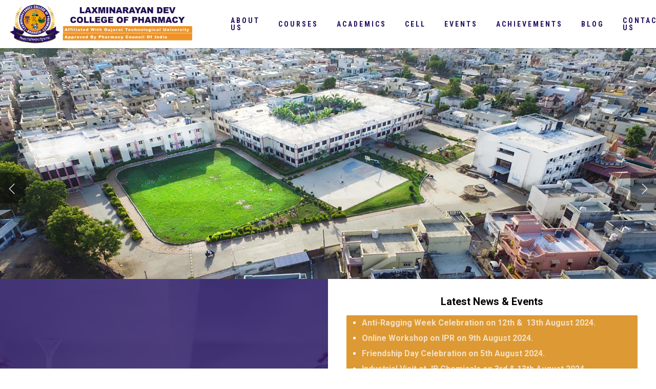

--- FILE ---
content_type: text/html; charset=UTF-8
request_url: https://ldcp.in/
body_size: 29902
content:
<!doctype html>
<html dir="ltr" lang="en-US" prefix="og: https://ogp.me/ns#" class="no-js">
<head>
	<meta charset="UTF-8">
	<meta name="viewport" content="width=device-width, initial-scale=1, maximum-scale=1, user-scalable=0" /><title>LDCP: Best Pharmacy College (PCI-Approved) in Bharuch, Gujarat</title>

		<!-- All in One SEO 4.8.8 - aioseo.com -->
	<meta name="description" content="Become a top pharmacist at LDCP, Bharuch&#039;s top PCI-approved college. Get quality education, industry placements &amp; a supportive environment. (Est. 2008)" />
	<meta name="robots" content="max-image-preview:large" />
	<link rel="canonical" href="https://ldcp.in/" />
	<meta name="generator" content="All in One SEO (AIOSEO) 4.8.8" />
		<meta property="og:locale" content="en_US" />
		<meta property="og:site_name" content="LDCP - Laxminarayandev College of Pharmacy" />
		<meta property="og:type" content="website" />
		<meta property="og:title" content="LDCP: Best Pharmacy College (PCI-Approved) in Bharuch, Gujarat" />
		<meta property="og:description" content="Become a top pharmacist at LDCP, Bharuch&#039;s top PCI-approved college. Get quality education, industry placements &amp; a supportive environment. (Est. 2008)" />
		<meta property="og:url" content="https://ldcp.in/" />
		<meta name="twitter:card" content="summary_large_image" />
		<meta name="twitter:title" content="LDCP: Best Pharmacy College (PCI-Approved) in Bharuch, Gujarat" />
		<meta name="twitter:description" content="Become a top pharmacist at LDCP, Bharuch&#039;s top PCI-approved college. Get quality education, industry placements &amp; a supportive environment. (Est. 2008)" />
		<script type="application/ld+json" class="aioseo-schema">
			{"@context":"https:\/\/schema.org","@graph":[{"@type":"BreadcrumbList","@id":"https:\/\/ldcp.in\/#breadcrumblist","itemListElement":[{"@type":"ListItem","@id":"https:\/\/ldcp.in#listItem","position":1,"name":"Home"}]},{"@type":"Organization","@id":"https:\/\/ldcp.in\/#organization","name":"LDCP","description":"Laxminarayandev College of Pharmacy","url":"https:\/\/ldcp.in\/"},{"@type":"WebPage","@id":"https:\/\/ldcp.in\/#webpage","url":"https:\/\/ldcp.in\/","name":"LDCP: Best Pharmacy College (PCI-Approved) in Bharuch, Gujarat","description":"Become a top pharmacist at LDCP, Bharuch's top PCI-approved college. Get quality education, industry placements & a supportive environment. (Est. 2008)","inLanguage":"en-US","isPartOf":{"@id":"https:\/\/ldcp.in\/#website"},"breadcrumb":{"@id":"https:\/\/ldcp.in\/#breadcrumblist"},"datePublished":"2017-02-03T00:10:55+00:00","dateModified":"2025-10-15T06:15:21+00:00"},{"@type":"WebSite","@id":"https:\/\/ldcp.in\/#website","url":"https:\/\/ldcp.in\/","name":"LDCP","description":"Laxminarayandev College of Pharmacy","inLanguage":"en-US","publisher":{"@id":"https:\/\/ldcp.in\/#organization"}}]}
		</script>
		<!-- All in One SEO -->

<link rel='dns-prefetch' href='//www.googletagmanager.com' />
<link rel='dns-prefetch' href='//fonts.googleapis.com' />
<link rel="alternate" type="application/rss+xml" title="LDCP &raquo; Feed" href="https://ldcp.in/feed/" />
<link rel="alternate" title="oEmbed (JSON)" type="application/json+oembed" href="https://ldcp.in/wp-json/oembed/1.0/embed?url=https%3A%2F%2Fldcp.in%2F" />
<link rel="alternate" title="oEmbed (XML)" type="text/xml+oembed" href="https://ldcp.in/wp-json/oembed/1.0/embed?url=https%3A%2F%2Fldcp.in%2F&#038;format=xml" />
<style id='wp-img-auto-sizes-contain-inline-css' type='text/css'>
img:is([sizes=auto i],[sizes^="auto," i]){contain-intrinsic-size:3000px 1500px}
/*# sourceURL=wp-img-auto-sizes-contain-inline-css */
</style>
<style id='wp-emoji-styles-inline-css' type='text/css'>

	img.wp-smiley, img.emoji {
		display: inline !important;
		border: none !important;
		box-shadow: none !important;
		height: 1em !important;
		width: 1em !important;
		margin: 0 0.07em !important;
		vertical-align: -0.1em !important;
		background: none !important;
		padding: 0 !important;
	}
/*# sourceURL=wp-emoji-styles-inline-css */
</style>
<style id='wp-block-library-inline-css' type='text/css'>
:root{--wp-block-synced-color:#7a00df;--wp-block-synced-color--rgb:122,0,223;--wp-bound-block-color:var(--wp-block-synced-color);--wp-editor-canvas-background:#ddd;--wp-admin-theme-color:#007cba;--wp-admin-theme-color--rgb:0,124,186;--wp-admin-theme-color-darker-10:#006ba1;--wp-admin-theme-color-darker-10--rgb:0,107,160.5;--wp-admin-theme-color-darker-20:#005a87;--wp-admin-theme-color-darker-20--rgb:0,90,135;--wp-admin-border-width-focus:2px}@media (min-resolution:192dpi){:root{--wp-admin-border-width-focus:1.5px}}.wp-element-button{cursor:pointer}:root .has-very-light-gray-background-color{background-color:#eee}:root .has-very-dark-gray-background-color{background-color:#313131}:root .has-very-light-gray-color{color:#eee}:root .has-very-dark-gray-color{color:#313131}:root .has-vivid-green-cyan-to-vivid-cyan-blue-gradient-background{background:linear-gradient(135deg,#00d084,#0693e3)}:root .has-purple-crush-gradient-background{background:linear-gradient(135deg,#34e2e4,#4721fb 50%,#ab1dfe)}:root .has-hazy-dawn-gradient-background{background:linear-gradient(135deg,#faaca8,#dad0ec)}:root .has-subdued-olive-gradient-background{background:linear-gradient(135deg,#fafae1,#67a671)}:root .has-atomic-cream-gradient-background{background:linear-gradient(135deg,#fdd79a,#004a59)}:root .has-nightshade-gradient-background{background:linear-gradient(135deg,#330968,#31cdcf)}:root .has-midnight-gradient-background{background:linear-gradient(135deg,#020381,#2874fc)}:root{--wp--preset--font-size--normal:16px;--wp--preset--font-size--huge:42px}.has-regular-font-size{font-size:1em}.has-larger-font-size{font-size:2.625em}.has-normal-font-size{font-size:var(--wp--preset--font-size--normal)}.has-huge-font-size{font-size:var(--wp--preset--font-size--huge)}.has-text-align-center{text-align:center}.has-text-align-left{text-align:left}.has-text-align-right{text-align:right}.has-fit-text{white-space:nowrap!important}#end-resizable-editor-section{display:none}.aligncenter{clear:both}.items-justified-left{justify-content:flex-start}.items-justified-center{justify-content:center}.items-justified-right{justify-content:flex-end}.items-justified-space-between{justify-content:space-between}.screen-reader-text{border:0;clip-path:inset(50%);height:1px;margin:-1px;overflow:hidden;padding:0;position:absolute;width:1px;word-wrap:normal!important}.screen-reader-text:focus{background-color:#ddd;clip-path:none;color:#444;display:block;font-size:1em;height:auto;left:5px;line-height:normal;padding:15px 23px 14px;text-decoration:none;top:5px;width:auto;z-index:100000}html :where(.has-border-color){border-style:solid}html :where([style*=border-top-color]){border-top-style:solid}html :where([style*=border-right-color]){border-right-style:solid}html :where([style*=border-bottom-color]){border-bottom-style:solid}html :where([style*=border-left-color]){border-left-style:solid}html :where([style*=border-width]){border-style:solid}html :where([style*=border-top-width]){border-top-style:solid}html :where([style*=border-right-width]){border-right-style:solid}html :where([style*=border-bottom-width]){border-bottom-style:solid}html :where([style*=border-left-width]){border-left-style:solid}html :where(img[class*=wp-image-]){height:auto;max-width:100%}:where(figure){margin:0 0 1em}html :where(.is-position-sticky){--wp-admin--admin-bar--position-offset:var(--wp-admin--admin-bar--height,0px)}@media screen and (max-width:600px){html :where(.is-position-sticky){--wp-admin--admin-bar--position-offset:0px}}

/*# sourceURL=wp-block-library-inline-css */
</style><style id='wp-block-paragraph-inline-css' type='text/css'>
.is-small-text{font-size:.875em}.is-regular-text{font-size:1em}.is-large-text{font-size:2.25em}.is-larger-text{font-size:3em}.has-drop-cap:not(:focus):first-letter{float:left;font-size:8.4em;font-style:normal;font-weight:100;line-height:.68;margin:.05em .1em 0 0;text-transform:uppercase}body.rtl .has-drop-cap:not(:focus):first-letter{float:none;margin-left:.1em}p.has-drop-cap.has-background{overflow:hidden}:root :where(p.has-background){padding:1.25em 2.375em}:where(p.has-text-color:not(.has-link-color)) a{color:inherit}p.has-text-align-left[style*="writing-mode:vertical-lr"],p.has-text-align-right[style*="writing-mode:vertical-rl"]{rotate:180deg}
/*# sourceURL=https://ldcp.in/wp-includes/blocks/paragraph/style.min.css */
</style>
<style id='global-styles-inline-css' type='text/css'>
:root{--wp--preset--aspect-ratio--square: 1;--wp--preset--aspect-ratio--4-3: 4/3;--wp--preset--aspect-ratio--3-4: 3/4;--wp--preset--aspect-ratio--3-2: 3/2;--wp--preset--aspect-ratio--2-3: 2/3;--wp--preset--aspect-ratio--16-9: 16/9;--wp--preset--aspect-ratio--9-16: 9/16;--wp--preset--color--black: #000000;--wp--preset--color--cyan-bluish-gray: #abb8c3;--wp--preset--color--white: #ffffff;--wp--preset--color--pale-pink: #f78da7;--wp--preset--color--vivid-red: #cf2e2e;--wp--preset--color--luminous-vivid-orange: #ff6900;--wp--preset--color--luminous-vivid-amber: #fcb900;--wp--preset--color--light-green-cyan: #7bdcb5;--wp--preset--color--vivid-green-cyan: #00d084;--wp--preset--color--pale-cyan-blue: #8ed1fc;--wp--preset--color--vivid-cyan-blue: #0693e3;--wp--preset--color--vivid-purple: #9b51e0;--wp--preset--gradient--vivid-cyan-blue-to-vivid-purple: linear-gradient(135deg,rgb(6,147,227) 0%,rgb(155,81,224) 100%);--wp--preset--gradient--light-green-cyan-to-vivid-green-cyan: linear-gradient(135deg,rgb(122,220,180) 0%,rgb(0,208,130) 100%);--wp--preset--gradient--luminous-vivid-amber-to-luminous-vivid-orange: linear-gradient(135deg,rgb(252,185,0) 0%,rgb(255,105,0) 100%);--wp--preset--gradient--luminous-vivid-orange-to-vivid-red: linear-gradient(135deg,rgb(255,105,0) 0%,rgb(207,46,46) 100%);--wp--preset--gradient--very-light-gray-to-cyan-bluish-gray: linear-gradient(135deg,rgb(238,238,238) 0%,rgb(169,184,195) 100%);--wp--preset--gradient--cool-to-warm-spectrum: linear-gradient(135deg,rgb(74,234,220) 0%,rgb(151,120,209) 20%,rgb(207,42,186) 40%,rgb(238,44,130) 60%,rgb(251,105,98) 80%,rgb(254,248,76) 100%);--wp--preset--gradient--blush-light-purple: linear-gradient(135deg,rgb(255,206,236) 0%,rgb(152,150,240) 100%);--wp--preset--gradient--blush-bordeaux: linear-gradient(135deg,rgb(254,205,165) 0%,rgb(254,45,45) 50%,rgb(107,0,62) 100%);--wp--preset--gradient--luminous-dusk: linear-gradient(135deg,rgb(255,203,112) 0%,rgb(199,81,192) 50%,rgb(65,88,208) 100%);--wp--preset--gradient--pale-ocean: linear-gradient(135deg,rgb(255,245,203) 0%,rgb(182,227,212) 50%,rgb(51,167,181) 100%);--wp--preset--gradient--electric-grass: linear-gradient(135deg,rgb(202,248,128) 0%,rgb(113,206,126) 100%);--wp--preset--gradient--midnight: linear-gradient(135deg,rgb(2,3,129) 0%,rgb(40,116,252) 100%);--wp--preset--font-size--small: 13px;--wp--preset--font-size--medium: 20px;--wp--preset--font-size--large: 36px;--wp--preset--font-size--x-large: 42px;--wp--preset--spacing--20: 0.44rem;--wp--preset--spacing--30: 0.67rem;--wp--preset--spacing--40: 1rem;--wp--preset--spacing--50: 1.5rem;--wp--preset--spacing--60: 2.25rem;--wp--preset--spacing--70: 3.38rem;--wp--preset--spacing--80: 5.06rem;--wp--preset--shadow--natural: 6px 6px 9px rgba(0, 0, 0, 0.2);--wp--preset--shadow--deep: 12px 12px 50px rgba(0, 0, 0, 0.4);--wp--preset--shadow--sharp: 6px 6px 0px rgba(0, 0, 0, 0.2);--wp--preset--shadow--outlined: 6px 6px 0px -3px rgb(255, 255, 255), 6px 6px rgb(0, 0, 0);--wp--preset--shadow--crisp: 6px 6px 0px rgb(0, 0, 0);}:where(.is-layout-flex){gap: 0.5em;}:where(.is-layout-grid){gap: 0.5em;}body .is-layout-flex{display: flex;}.is-layout-flex{flex-wrap: wrap;align-items: center;}.is-layout-flex > :is(*, div){margin: 0;}body .is-layout-grid{display: grid;}.is-layout-grid > :is(*, div){margin: 0;}:where(.wp-block-columns.is-layout-flex){gap: 2em;}:where(.wp-block-columns.is-layout-grid){gap: 2em;}:where(.wp-block-post-template.is-layout-flex){gap: 1.25em;}:where(.wp-block-post-template.is-layout-grid){gap: 1.25em;}.has-black-color{color: var(--wp--preset--color--black) !important;}.has-cyan-bluish-gray-color{color: var(--wp--preset--color--cyan-bluish-gray) !important;}.has-white-color{color: var(--wp--preset--color--white) !important;}.has-pale-pink-color{color: var(--wp--preset--color--pale-pink) !important;}.has-vivid-red-color{color: var(--wp--preset--color--vivid-red) !important;}.has-luminous-vivid-orange-color{color: var(--wp--preset--color--luminous-vivid-orange) !important;}.has-luminous-vivid-amber-color{color: var(--wp--preset--color--luminous-vivid-amber) !important;}.has-light-green-cyan-color{color: var(--wp--preset--color--light-green-cyan) !important;}.has-vivid-green-cyan-color{color: var(--wp--preset--color--vivid-green-cyan) !important;}.has-pale-cyan-blue-color{color: var(--wp--preset--color--pale-cyan-blue) !important;}.has-vivid-cyan-blue-color{color: var(--wp--preset--color--vivid-cyan-blue) !important;}.has-vivid-purple-color{color: var(--wp--preset--color--vivid-purple) !important;}.has-black-background-color{background-color: var(--wp--preset--color--black) !important;}.has-cyan-bluish-gray-background-color{background-color: var(--wp--preset--color--cyan-bluish-gray) !important;}.has-white-background-color{background-color: var(--wp--preset--color--white) !important;}.has-pale-pink-background-color{background-color: var(--wp--preset--color--pale-pink) !important;}.has-vivid-red-background-color{background-color: var(--wp--preset--color--vivid-red) !important;}.has-luminous-vivid-orange-background-color{background-color: var(--wp--preset--color--luminous-vivid-orange) !important;}.has-luminous-vivid-amber-background-color{background-color: var(--wp--preset--color--luminous-vivid-amber) !important;}.has-light-green-cyan-background-color{background-color: var(--wp--preset--color--light-green-cyan) !important;}.has-vivid-green-cyan-background-color{background-color: var(--wp--preset--color--vivid-green-cyan) !important;}.has-pale-cyan-blue-background-color{background-color: var(--wp--preset--color--pale-cyan-blue) !important;}.has-vivid-cyan-blue-background-color{background-color: var(--wp--preset--color--vivid-cyan-blue) !important;}.has-vivid-purple-background-color{background-color: var(--wp--preset--color--vivid-purple) !important;}.has-black-border-color{border-color: var(--wp--preset--color--black) !important;}.has-cyan-bluish-gray-border-color{border-color: var(--wp--preset--color--cyan-bluish-gray) !important;}.has-white-border-color{border-color: var(--wp--preset--color--white) !important;}.has-pale-pink-border-color{border-color: var(--wp--preset--color--pale-pink) !important;}.has-vivid-red-border-color{border-color: var(--wp--preset--color--vivid-red) !important;}.has-luminous-vivid-orange-border-color{border-color: var(--wp--preset--color--luminous-vivid-orange) !important;}.has-luminous-vivid-amber-border-color{border-color: var(--wp--preset--color--luminous-vivid-amber) !important;}.has-light-green-cyan-border-color{border-color: var(--wp--preset--color--light-green-cyan) !important;}.has-vivid-green-cyan-border-color{border-color: var(--wp--preset--color--vivid-green-cyan) !important;}.has-pale-cyan-blue-border-color{border-color: var(--wp--preset--color--pale-cyan-blue) !important;}.has-vivid-cyan-blue-border-color{border-color: var(--wp--preset--color--vivid-cyan-blue) !important;}.has-vivid-purple-border-color{border-color: var(--wp--preset--color--vivid-purple) !important;}.has-vivid-cyan-blue-to-vivid-purple-gradient-background{background: var(--wp--preset--gradient--vivid-cyan-blue-to-vivid-purple) !important;}.has-light-green-cyan-to-vivid-green-cyan-gradient-background{background: var(--wp--preset--gradient--light-green-cyan-to-vivid-green-cyan) !important;}.has-luminous-vivid-amber-to-luminous-vivid-orange-gradient-background{background: var(--wp--preset--gradient--luminous-vivid-amber-to-luminous-vivid-orange) !important;}.has-luminous-vivid-orange-to-vivid-red-gradient-background{background: var(--wp--preset--gradient--luminous-vivid-orange-to-vivid-red) !important;}.has-very-light-gray-to-cyan-bluish-gray-gradient-background{background: var(--wp--preset--gradient--very-light-gray-to-cyan-bluish-gray) !important;}.has-cool-to-warm-spectrum-gradient-background{background: var(--wp--preset--gradient--cool-to-warm-spectrum) !important;}.has-blush-light-purple-gradient-background{background: var(--wp--preset--gradient--blush-light-purple) !important;}.has-blush-bordeaux-gradient-background{background: var(--wp--preset--gradient--blush-bordeaux) !important;}.has-luminous-dusk-gradient-background{background: var(--wp--preset--gradient--luminous-dusk) !important;}.has-pale-ocean-gradient-background{background: var(--wp--preset--gradient--pale-ocean) !important;}.has-electric-grass-gradient-background{background: var(--wp--preset--gradient--electric-grass) !important;}.has-midnight-gradient-background{background: var(--wp--preset--gradient--midnight) !important;}.has-small-font-size{font-size: var(--wp--preset--font-size--small) !important;}.has-medium-font-size{font-size: var(--wp--preset--font-size--medium) !important;}.has-large-font-size{font-size: var(--wp--preset--font-size--large) !important;}.has-x-large-font-size{font-size: var(--wp--preset--font-size--x-large) !important;}
/*# sourceURL=global-styles-inline-css */
</style>

<style id='classic-theme-styles-inline-css' type='text/css'>
/*! This file is auto-generated */
.wp-block-button__link{color:#fff;background-color:#32373c;border-radius:9999px;box-shadow:none;text-decoration:none;padding:calc(.667em + 2px) calc(1.333em + 2px);font-size:1.125em}.wp-block-file__button{background:#32373c;color:#fff;text-decoration:none}
/*# sourceURL=/wp-includes/css/classic-themes.min.css */
</style>
<link rel='stylesheet' id='contact-form-7-css' href='https://ldcp.in/wp-content/plugins/contact-form-7/includes/css/styles.css?ver=6.0' type='text/css' media='all' />
<link rel='stylesheet' id='nectar-slider-css' href='https://ldcp.in/wp-content/plugins/salient-nectar-slider/css/nectar-slider.css?ver=1.7.2' type='text/css' media='all' />
<link rel='stylesheet' id='nectar-portfolio-css' href='https://ldcp.in/wp-content/plugins/salient-portfolio/css/portfolio.css?ver=1.7.1' type='text/css' media='all' />
<link rel='stylesheet' id='font-awesome-css' href='https://ldcp.in/wp-content/themes/salient/css/font-awesome-legacy.min.css?ver=4.7.1' type='text/css' media='all' />
<link rel='stylesheet' id='salient-grid-system-css' href='https://ldcp.in/wp-content/themes/salient/css/build/grid-system.css?ver=14.0.6' type='text/css' media='all' />
<link rel='stylesheet' id='main-styles-css' href='https://ldcp.in/wp-content/themes/salient/css/build/style.css?ver=14.0.6' type='text/css' media='all' />
<style id='main-styles-inline-css' type='text/css'>
html:not(.page-trans-loaded) { background-color: #ffffff; }
/*# sourceURL=main-styles-inline-css */
</style>
<link rel='stylesheet' id='nectar-element-wpb-column-border-css' href='https://ldcp.in/wp-content/themes/salient/css/build/elements/element-wpb-column-border.css?ver=14.0.6' type='text/css' media='all' />
<link rel='stylesheet' id='nectar_default_font_open_sans-css' href='https://fonts.googleapis.com/css?family=Open+Sans%3A300%2C400%2C600%2C700&#038;subset=latin%2Clatin-ext' type='text/css' media='all' />
<link rel='stylesheet' id='responsive-css' href='https://ldcp.in/wp-content/themes/salient/css/build/responsive.css?ver=14.0.6' type='text/css' media='all' />
<link rel='stylesheet' id='skin-ascend-css' href='https://ldcp.in/wp-content/themes/salient/css/build/ascend.css?ver=14.0.6' type='text/css' media='all' />
<link rel='stylesheet' id='salient-wp-menu-dynamic-css' href='https://ldcp.in/wp-content/uploads/salient/menu-dynamic.css?ver=37636' type='text/css' media='all' />
<link rel='stylesheet' id='js_composer_front-css' href='https://ldcp.in/wp-content/plugins/js_composer_salient/assets/css/js_composer.min.css?ver=6.7.1' type='text/css' media='all' />
<link rel='stylesheet' id='dynamic-css-css' href='https://ldcp.in/wp-content/themes/salient/css/salient-dynamic-styles.css?ver=11238' type='text/css' media='all' />
<style id='dynamic-css-inline-css' type='text/css'>
@media only screen and (min-width:1000px){body #ajax-content-wrap.no-scroll{min-height:calc(100vh - 94px);height:calc(100vh - 94px)!important;}}@media only screen and (min-width:1000px){#page-header-wrap.fullscreen-header,#page-header-wrap.fullscreen-header #page-header-bg,html:not(.nectar-box-roll-loaded) .nectar-box-roll > #page-header-bg.fullscreen-header,.nectar_fullscreen_zoom_recent_projects,#nectar_fullscreen_rows:not(.afterLoaded) > div{height:calc(100vh - 93px);}.wpb_row.vc_row-o-full-height.top-level,.wpb_row.vc_row-o-full-height.top-level > .col.span_12{min-height:calc(100vh - 93px);}html:not(.nectar-box-roll-loaded) .nectar-box-roll > #page-header-bg.fullscreen-header{top:94px;}.nectar-slider-wrap[data-fullscreen="true"]:not(.loaded),.nectar-slider-wrap[data-fullscreen="true"]:not(.loaded) .swiper-container{height:calc(100vh - 92px)!important;}.admin-bar .nectar-slider-wrap[data-fullscreen="true"]:not(.loaded),.admin-bar .nectar-slider-wrap[data-fullscreen="true"]:not(.loaded) .swiper-container{height:calc(100vh - 92px - 32px)!important;}}@media only screen and (max-width:999px){.using-mobile-browser #nectar_fullscreen_rows:not(.afterLoaded):not([data-mobile-disable="on"]) > div{height:calc(100vh - 156px);}.using-mobile-browser .wpb_row.vc_row-o-full-height.top-level,.using-mobile-browser .wpb_row.vc_row-o-full-height.top-level > .col.span_12,[data-permanent-transparent="1"].using-mobile-browser .wpb_row.vc_row-o-full-height.top-level,[data-permanent-transparent="1"].using-mobile-browser .wpb_row.vc_row-o-full-height.top-level > .col.span_12{min-height:calc(100vh - 156px);}html:not(.nectar-box-roll-loaded) .nectar-box-roll > #page-header-bg.fullscreen-header,.nectar_fullscreen_zoom_recent_projects,.nectar-slider-wrap[data-fullscreen="true"]:not(.loaded),.nectar-slider-wrap[data-fullscreen="true"]:not(.loaded) .swiper-container,#nectar_fullscreen_rows:not(.afterLoaded):not([data-mobile-disable="on"]) > div{height:calc(100vh - 103px);}.wpb_row.vc_row-o-full-height.top-level,.wpb_row.vc_row-o-full-height.top-level > .col.span_12{min-height:calc(100vh - 103px);}body[data-transparent-header="false"] #ajax-content-wrap.no-scroll{min-height:calc(100vh - 103px);height:calc(100vh - 103px);}}.nectar-shape-divider-wrap{position:absolute;top:auto;bottom:0;left:0;right:0;width:100%;height:150px;z-index:3;transform:translateZ(0);}.post-area.span_9 .nectar-shape-divider-wrap{overflow:hidden;}.nectar-shape-divider-wrap[data-front="true"]{z-index:50;}.nectar-shape-divider-wrap[data-style="waves_opacity"] svg path:first-child{opacity:0.6;}.nectar-shape-divider-wrap[data-style="curve_opacity"] svg path:nth-child(1),.nectar-shape-divider-wrap[data-style="waves_opacity_alt"] svg path:nth-child(1){opacity:0.15;}.nectar-shape-divider-wrap[data-style="curve_opacity"] svg path:nth-child(2),.nectar-shape-divider-wrap[data-style="waves_opacity_alt"] svg path:nth-child(2){opacity:0.3;}.nectar-shape-divider{width:100%;left:0;bottom:-1px;height:100%;position:absolute;}.nectar-shape-divider-wrap.no-color .nectar-shape-divider{fill:#fff;}@media only screen and (max-width:999px){.nectar-shape-divider-wrap:not([data-using-percent-val="true"]) .nectar-shape-divider{height:75%;}.nectar-shape-divider-wrap[data-style="clouds"]:not([data-using-percent-val="true"]) .nectar-shape-divider{height:55%;}}@media only screen and (max-width:690px){.nectar-shape-divider-wrap:not([data-using-percent-val="true"]) .nectar-shape-divider{height:33%;}.nectar-shape-divider-wrap[data-style="clouds"]:not([data-using-percent-val="true"]) .nectar-shape-divider{height:33%;}}#ajax-content-wrap .nectar-shape-divider-wrap[data-height="1"] .nectar-shape-divider,#ajax-content-wrap .nectar-shape-divider-wrap[data-height="1px"] .nectar-shape-divider{height:1px;}body .container-wrap .wpb_row[data-column-margin="none"]:not(.full-width-section):not(.full-width-content){margin-bottom:0;}body .container-wrap .vc_row-fluid[data-column-margin="none"] > .span_12,body .container-wrap .vc_row-fluid[data-column-margin="none"] .full-page-inner > .container > .span_12,body .container-wrap .vc_row-fluid[data-column-margin="none"] .full-page-inner > .span_12{margin-left:0;margin-right:0;}body .container-wrap .vc_row-fluid[data-column-margin="none"] .wpb_column:not(.child_column),body .container-wrap .inner_row[data-column-margin="none"] .child_column{padding-left:0;padding-right:0;}.col.padding-2-percent > .vc_column-inner,.col.padding-2-percent > .n-sticky > .vc_column-inner{padding:calc(600px * 0.03);}@media only screen and (max-width:690px){.col.padding-2-percent > .vc_column-inner,.col.padding-2-percent > .n-sticky > .vc_column-inner{padding:calc(100vw * 0.03);}}@media only screen and (min-width:1000px){.col.padding-2-percent > .vc_column-inner,.col.padding-2-percent > .n-sticky > .vc_column-inner{padding:calc((100vw - 180px) * 0.02);}.column_container:not(.vc_col-sm-12) .col.padding-2-percent > .vc_column-inner{padding:calc((100vw - 180px) * 0.01);}}@media only screen and (min-width:1425px){.col.padding-2-percent > .vc_column-inner{padding:calc(1245px * 0.02);}.column_container:not(.vc_col-sm-12) .col.padding-2-percent > .vc_column-inner{padding:calc(1245px * 0.01);}}.full-width-content .col.padding-2-percent > .vc_column-inner{padding:calc(100vw * 0.02);}@media only screen and (max-width:999px){.full-width-content .col.padding-2-percent > .vc_column-inner{padding:calc(100vw * 0.03);}}@media only screen and (min-width:1000px){.full-width-content .column_container:not(.vc_col-sm-12) .col.padding-2-percent > .vc_column-inner{padding:calc(100vw * 0.01);}}.container-wrap .main-content .column-image-bg-wrap[data-bg-pos="center center"] .column-image-bg{background-position:center center;}.wpb_column[data-cfc="true"] h1,.wpb_column[data-cfc="true"] h2,.wpb_column[data-cfc="true"] h3,.wpb_column[data-cfc="true"] h4,.wpb_column[data-cfc="true"] h5,.wpb_column[data-cfc="true"] h6,.wpb_column[data-cfc="true"] p{color:inherit}.wpb_column.child_column.border_left_desktop_5px > .vc_column-inner{border-left-width:5px;}.wpb_column.child_column.border_top_desktop_5px > .vc_column-inner{border-top-width:5px;}.wpb_column.child_column.border_right_desktop_5px > .vc_column-inner{border-right-width:5px;}.wpb_column.child_column.border_color_25105f > .vc_column-inner{border-color:#25105f;}.wpb_column.child_column.border_style_solid > .vc_column-inner{border-style:solid;}.wpb_column[data-border-radius="3px"] > .vc_column-inner,.wpb_column[data-border-radius="3px"] > .vc_column-inner > .column-link,.wpb_column[data-border-radius="3px"] > .vc_column-inner > .column-bg-overlay-wrap,.wpb_column[data-border-radius="3px"] > .vc_column-inner > .column-image-bg-wrap[data-bg-animation="zoom-out-reveal"],.wpb_column[data-border-radius="3px"] > .vc_column-inner > .column-image-bg-wrap .column-image-bg,.wpb_column[data-border-radius="3px"] > .vc_column-inner > .column-image-bg-wrap[data-n-parallax-bg="true"]{border-radius:3px;}.wpb_column[data-border-radius="5px"] > .vc_column-inner,.wpb_column[data-border-radius="5px"] > .vc_column-inner > .column-link,.wpb_column[data-border-radius="5px"] > .vc_column-inner > .column-bg-overlay-wrap,.wpb_column[data-border-radius="5px"] > .vc_column-inner > .column-image-bg-wrap[data-bg-animation="zoom-out-reveal"],.wpb_column[data-border-radius="5px"] > .vc_column-inner > .column-image-bg-wrap .column-image-bg,.wpb_column[data-border-radius="5px"] > .vc_column-inner > .column-image-bg-wrap[data-n-parallax-bg="true"]{border-radius:5px;}.img-with-aniamtion-wrap[data-border-radius="none"] .img-with-animation,.img-with-aniamtion-wrap[data-border-radius="none"] .hover-wrap{border-radius:none;}.screen-reader-text,.nectar-skip-to-content:not(:focus){border:0;clip:rect(1px,1px,1px,1px);clip-path:inset(50%);height:1px;margin:-1px;overflow:hidden;padding:0;position:absolute!important;width:1px;word-wrap:normal!important;}
/*# sourceURL=dynamic-css-inline-css */
</style>
<link rel='stylesheet' id='redux-google-fonts-salient_redux-css' href='https://fonts.googleapis.com/css?family=Roboto+Condensed%3A700%7CRoboto%3A500%2C700%2C400%7CPlayfair+Display%3A400%2C400italic&#038;subset=latin&#038;ver=1696798640' type='text/css' media='all' />
<script type="text/javascript" src="https://ldcp.in/wp-includes/js/jquery/jquery.min.js?ver=3.7.1" id="jquery-core-js"></script>
<script type="text/javascript" src="https://ldcp.in/wp-includes/js/jquery/jquery-migrate.min.js?ver=3.4.1" id="jquery-migrate-js"></script>

<!-- Google tag (gtag.js) snippet added by Site Kit -->
<!-- Google Analytics snippet added by Site Kit -->
<script type="text/javascript" src="https://www.googletagmanager.com/gtag/js?id=GT-PZ6G4598" id="google_gtagjs-js" async></script>
<script type="text/javascript" id="google_gtagjs-js-after">
/* <![CDATA[ */
window.dataLayer = window.dataLayer || [];function gtag(){dataLayer.push(arguments);}
gtag("set","linker",{"domains":["ldcp.in"]});
gtag("js", new Date());
gtag("set", "developer_id.dZTNiMT", true);
gtag("config", "GT-PZ6G4598");
//# sourceURL=google_gtagjs-js-after
/* ]]> */
</script>
<link rel="https://api.w.org/" href="https://ldcp.in/wp-json/" /><link rel="alternate" title="JSON" type="application/json" href="https://ldcp.in/wp-json/wp/v2/pages/909" /><link rel="EditURI" type="application/rsd+xml" title="RSD" href="https://ldcp.in/xmlrpc.php?rsd" />
<meta name="generator" content="WordPress 6.9" />
<link rel='shortlink' href='https://ldcp.in/' />
<meta name="generator" content="Site Kit by Google 1.170.0" /><script type="text/javascript"> var root = document.getElementsByTagName( "html" )[0]; root.setAttribute( "class", "js" ); </script><meta name="generator" content="Powered by WPBakery Page Builder - drag and drop page builder for WordPress."/>

<!-- Google Tag Manager snippet added by Site Kit -->
<script type="text/javascript">
/* <![CDATA[ */

			( function( w, d, s, l, i ) {
				w[l] = w[l] || [];
				w[l].push( {'gtm.start': new Date().getTime(), event: 'gtm.js'} );
				var f = d.getElementsByTagName( s )[0],
					j = d.createElement( s ), dl = l != 'dataLayer' ? '&l=' + l : '';
				j.async = true;
				j.src = 'https://www.googletagmanager.com/gtm.js?id=' + i + dl;
				f.parentNode.insertBefore( j, f );
			} )( window, document, 'script', 'dataLayer', 'GTM-WDZZQDCM' );
			
/* ]]> */
</script>

<!-- End Google Tag Manager snippet added by Site Kit -->
<link rel="icon" href="https://ldcp.in/wp-content/uploads/2022/07/cropped-LOGO-NEW-LDCP--32x32.png" sizes="32x32" />
<link rel="icon" href="https://ldcp.in/wp-content/uploads/2022/07/cropped-LOGO-NEW-LDCP--192x192.png" sizes="192x192" />
<link rel="apple-touch-icon" href="https://ldcp.in/wp-content/uploads/2022/07/cropped-LOGO-NEW-LDCP--180x180.png" />
<meta name="msapplication-TileImage" content="https://ldcp.in/wp-content/uploads/2022/07/cropped-LOGO-NEW-LDCP--270x270.png" />
<style type="text/css" data-type="vc_shortcodes-custom-css">.vc_custom_1486684329109{background-color: #ffffff !important;}.vc_custom_1760163313252{margin-top: 10px !important;margin-right: 10px !important;margin-bottom: 10px !important;margin-left: 10px !important;background-color: #dd9933 !important;border-radius: 2px !important;}.vc_custom_1728115406560{border-radius: 3px !important;}</style><noscript><style> .wpb_animate_when_almost_visible { opacity: 1; }</style></noscript><link rel='stylesheet' id='vc_animate-css-css' href='https://ldcp.in/wp-content/plugins/js_composer_salient/assets/lib/bower/animate-css/animate.min.css?ver=6.7.1' type='text/css' media='all' />
<link rel='stylesheet' id='fancyBox-css' href='https://ldcp.in/wp-content/themes/salient/css/build/plugins/jquery.fancybox.css?ver=3.3.1' type='text/css' media='all' />
<link rel='stylesheet' id='nectar-ocm-core-css' href='https://ldcp.in/wp-content/themes/salient/css/build/off-canvas/core.css?ver=14.0.6' type='text/css' media='all' />
<link rel='stylesheet' id='nectar-ocm-slide-out-right-hover-css' href='https://ldcp.in/wp-content/themes/salient/css/build/off-canvas/slide-out-right-hover.css?ver=14.0.6' type='text/css' media='all' />
</head><body class="home wp-singular page-template-default page page-id-909 wp-theme-salient ascend wpb-js-composer js-comp-ver-6.7.1 vc_responsive" data-footer-reveal="1" data-footer-reveal-shadow="none" data-header-format="default" data-body-border="off" data-boxed-style="" data-header-breakpoint="1000" data-dropdown-style="minimal" data-cae="easeOutQuart" data-cad="700" data-megamenu-width="full-width" data-aie="zoom-out" data-ls="fancybox" data-apte="standard" data-hhun="1" data-fancy-form-rcs="default" data-form-style="minimal" data-form-submit="regular" data-is="minimal" data-button-style="rounded" data-user-account-button="false" data-flex-cols="true" data-col-gap="default" data-header-inherit-rc="false" data-header-search="false" data-animated-anchors="true" data-ajax-transitions="true" data-full-width-header="true" data-slide-out-widget-area="true" data-slide-out-widget-area-style="slide-out-from-right-hover" data-user-set-ocm="off" data-loading-animation="none" data-bg-header="true" data-responsive="1" data-ext-responsive="true" data-ext-padding="90" data-header-resize="0" data-header-color="custom" data-transparent-header="false" data-cart="false" data-remove-m-parallax="" data-remove-m-video-bgs="" data-m-animate="0" data-force-header-trans-color="light" data-smooth-scrolling="0" data-permanent-transparent="false" >
	
	<script type="text/javascript">
	 (function(window, document) {

		 if(navigator.userAgent.match(/(Android|iPod|iPhone|iPad|BlackBerry|IEMobile|Opera Mini)/)) {
			 document.body.className += " using-mobile-browser mobile ";
		 }

		 if( !("ontouchstart" in window) ) {

			 var body = document.querySelector("body");
			 var winW = window.innerWidth;
			 var bodyW = body.clientWidth;

			 if (winW > bodyW + 4) {
				 body.setAttribute("style", "--scroll-bar-w: " + (winW - bodyW - 4) + "px");
			 } else {
				 body.setAttribute("style", "--scroll-bar-w: 0px");
			 }
		 }

	 })(window, document);
   </script>		<!-- Google Tag Manager (noscript) snippet added by Site Kit -->
		<noscript>
			<iframe src="https://www.googletagmanager.com/ns.html?id=GTM-WDZZQDCM" height="0" width="0" style="display:none;visibility:hidden"></iframe>
		</noscript>
		<!-- End Google Tag Manager (noscript) snippet added by Site Kit -->
		<a href="#ajax-content-wrap" class="nectar-skip-to-content">Skip to main content</a><div id="ajax-loading-screen" data-disable-mobile="1" data-disable-fade-on-click="0" data-effect="standard" data-method="standard"><div class="loading-icon none"><div class="material-icon">
									 <div class="spinner">
										 <div class="right-side"><div class="bar"></div></div>
										 <div class="left-side"><div class="bar"></div></div>
									 </div>
									 <div class="spinner color-2">
										 <div class="right-side"><div class="bar"></div></div>
										 <div class="left-side"><div class="bar"></div></div>
									 </div>
								 </div></div></div>	
	<div id="header-space"  data-header-mobile-fixed='false'></div> 
	
		<div id="header-outer" data-has-menu="true" data-has-buttons="no" data-header-button_style="default" data-using-pr-menu="false" data-mobile-fixed="false" data-ptnm="false" data-lhe="animated_underline" data-user-set-bg="#ffffff" data-format="default" data-permanent-transparent="false" data-megamenu-rt="0" data-remove-fixed="0" data-header-resize="0" data-cart="false" data-transparency-option="1" data-box-shadow="small" data-shrink-num="6" data-using-secondary="0" data-using-logo="1" data-logo-height="90" data-m-logo-height="80" data-padding="2" data-full-width="true" data-condense="false" >
		
<header id="top">
	<div class="container">
		<div class="row">
			<div class="col span_3">
								<a id="logo" href="https://ldcp.in" data-supplied-ml-starting-dark="false" data-supplied-ml-starting="false" data-supplied-ml="true" >
					<img class="stnd skip-lazy default-logo" width="5093" height="1172" alt="LDCP" src="https://ldcp.in/wp-content/uploads/2022/07/LOGO-NEW-LDCP-.png" srcset="https://ldcp.in/wp-content/uploads/2022/07/LOGO-NEW-LDCP-.png 1x, https://ldcp.in/wp-content/uploads/2022/07/LOGO-NEW-LDCP-.png 2x" /><img class="mobile-only-logo skip-lazy" alt="LDCP" width="5093" height="1172" src="https://ldcp.in/wp-content/uploads/2022/07/LOGO-NEW-LDCP-.png" />				</a>
							</div><!--/span_3-->

			<div class="col span_9 col_last">
									<div class="nectar-mobile-only mobile-header"><div class="inner"></div></div>
													<div class="slide-out-widget-area-toggle mobile-icon slide-out-from-right-hover" data-custom-color="false" data-icon-animation="simple-transform">
						<div> <a href="#sidewidgetarea" aria-label="Navigation Menu" aria-expanded="false" class="closed">
							<span class="screen-reader-text">Menu</span><span aria-hidden="true"> <i class="lines-button x2"> <i class="lines"></i> </i> </span>
						</a></div>
					</div>
				
									<nav>
													<ul class="sf-menu">
								<li id="menu-item-2369" class="menu-item menu-item-type-custom menu-item-object-custom menu-item-has-children nectar-regular-menu-item menu-item-2369"><a href="#"><span class="menu-title-text">About us</span></a>
<ul class="sub-menu">
	<li id="menu-item-2370" class="menu-item menu-item-type-custom menu-item-object-custom menu-item-has-children nectar-regular-menu-item menu-item-2370"><a href="#"><span class="menu-title-text">About Institute</span><span class="sf-sub-indicator"><i class="fa fa-angle-right icon-in-menu" aria-hidden="true"></i></span></a>
	<ul class="sub-menu">
		<li id="menu-item-2382" class="menu-item menu-item-type-post_type menu-item-object-page nectar-regular-menu-item menu-item-2382"><a href="https://ldcp.in/institute-profile/"><span class="menu-title-text">Institute Profile</span></a></li>
		<li id="menu-item-2381" class="menu-item menu-item-type-post_type menu-item-object-page nectar-regular-menu-item menu-item-2381"><a href="https://ldcp.in/institute-advisory-board/"><span class="menu-title-text">Institute Advisory Board</span></a></li>
		<li id="menu-item-2388" class="menu-item menu-item-type-post_type menu-item-object-page nectar-regular-menu-item menu-item-2388"><a href="https://ldcp.in/vision-mission-and-objectives/"><span class="menu-title-text">Vision Mission &#038; Objectives</span></a></li>
		<li id="menu-item-2387" class="menu-item menu-item-type-post_type menu-item-object-page nectar-regular-menu-item menu-item-2387"><a href="https://ldcp.in/pos/"><span class="menu-title-text">POs</span></a></li>
		<li id="menu-item-2386" class="menu-item menu-item-type-post_type menu-item-object-page nectar-regular-menu-item menu-item-2386"><a href="https://ldcp.in/institutional-organogram/"><span class="menu-title-text">Institutional Organogram</span></a></li>
		<li id="menu-item-2385" class="menu-item menu-item-type-post_type menu-item-object-page nectar-regular-menu-item menu-item-2385"><a href="https://ldcp.in/infrastructure/"><span class="menu-title-text">Infrastructure</span></a></li>
		<li id="menu-item-2384" class="menu-item menu-item-type-post_type menu-item-object-page nectar-regular-menu-item menu-item-2384"><a href="https://ldcp.in/frc-fee-regulatory-commiitte/"><span class="menu-title-text">FRC {Fee Regulatory Commiitte}</span></a></li>
		<li id="menu-item-2383" class="menu-item menu-item-type-post_type menu-item-object-page nectar-regular-menu-item menu-item-2383"><a href="https://ldcp.in/360-virtual-tour/"><span class="menu-title-text">360 Virtual Tour</span></a></li>
	</ul>
</li>
	<li id="menu-item-2371" class="menu-item menu-item-type-custom menu-item-object-custom menu-item-has-children nectar-regular-menu-item menu-item-2371"><a href="#"><span class="menu-title-text">Message from Desk</span><span class="sf-sub-indicator"><i class="fa fa-angle-right icon-in-menu" aria-hidden="true"></i></span></a>
	<ul class="sub-menu">
		<li id="menu-item-2390" class="menu-item menu-item-type-post_type menu-item-object-page nectar-regular-menu-item menu-item-2390"><a href="https://ldcp.in/trustee-message/"><span class="menu-title-text">Trustee Message</span></a></li>
		<li id="menu-item-2389" class="menu-item menu-item-type-post_type menu-item-object-page nectar-regular-menu-item menu-item-2389"><a href="https://ldcp.in/principal-message/"><span class="menu-title-text">Principal Message</span></a></li>
	</ul>
</li>
	<li id="menu-item-2372" class="menu-item menu-item-type-custom menu-item-object-custom menu-item-has-children nectar-regular-menu-item menu-item-2372"><a href="#"><span class="menu-title-text">Rules of Conduct</span><span class="sf-sub-indicator"><i class="fa fa-angle-right icon-in-menu" aria-hidden="true"></i></span></a>
	<ul class="sub-menu">
		<li id="menu-item-2392" class="menu-item menu-item-type-post_type menu-item-object-page nectar-regular-menu-item menu-item-2392"><a href="https://ldcp.in/rule-of-conduct/"><span class="menu-title-text">Rule of Conduct</span></a></li>
	</ul>
</li>
	<li id="menu-item-2391" class="menu-item menu-item-type-post_type menu-item-object-page nectar-regular-menu-item menu-item-2391"><a href="https://ldcp.in/planning-and-monitoring/"><span class="menu-title-text">Planning and Monitoring</span></a></li>
</ul>
</li>
<li id="menu-item-2373" class="menu-item menu-item-type-custom menu-item-object-custom menu-item-has-children nectar-regular-menu-item menu-item-2373"><a href="#"><span class="menu-title-text">Courses</span></a>
<ul class="sub-menu">
	<li id="menu-item-2379" class="menu-item menu-item-type-post_type menu-item-object-page nectar-regular-menu-item menu-item-2379"><a href="https://ldcp.in/bpharm/"><span class="menu-title-text">B.Pharm</span></a></li>
	<li id="menu-item-2380" class="menu-item menu-item-type-post_type menu-item-object-page nectar-regular-menu-item menu-item-2380"><a href="https://ldcp.in/mpharm/"><span class="menu-title-text">M.Pharm</span></a></li>
</ul>
</li>
<li id="menu-item-2374" class="menu-item menu-item-type-custom menu-item-object-custom menu-item-has-children nectar-regular-menu-item menu-item-2374"><a href="#"><span class="menu-title-text">Academics</span></a>
<ul class="sub-menu">
	<li id="menu-item-2393" class="menu-item menu-item-type-custom menu-item-object-custom menu-item-has-children nectar-regular-menu-item menu-item-2393"><a href="#"><span class="menu-title-text">Department</span><span class="sf-sub-indicator"><i class="fa fa-angle-right icon-in-menu" aria-hidden="true"></i></span></a>
	<ul class="sub-menu">
		<li id="menu-item-2394" class="menu-item menu-item-type-post_type menu-item-object-page nectar-regular-menu-item menu-item-2394"><a href="https://ldcp.in/pharmaceutics-departments/"><span class="menu-title-text">Pharmaceutics</span></a></li>
		<li id="menu-item-2396" class="menu-item menu-item-type-post_type menu-item-object-page nectar-regular-menu-item menu-item-2396"><a href="https://ldcp.in/pharmacology-department/"><span class="menu-title-text">Pharmacology</span></a></li>
		<li id="menu-item-2397" class="menu-item menu-item-type-post_type menu-item-object-page nectar-regular-menu-item menu-item-2397"><a href="https://ldcp.in/quality-assurance-pharmaceutical-chemistry-faculty/"><span class="menu-title-text">Quality Assurance/ Pharmaceutical Chemistry Faculty</span></a></li>
		<li id="menu-item-2395" class="menu-item menu-item-type-post_type menu-item-object-page nectar-regular-menu-item menu-item-2395"><a href="https://ldcp.in/pharmacognosy-department/"><span class="menu-title-text">Pharmacognosy</span></a></li>
	</ul>
</li>
	<li id="menu-item-2398" class="menu-item menu-item-type-post_type menu-item-object-page nectar-regular-menu-item menu-item-2398"><a href="https://ldcp.in/faculty/"><span class="menu-title-text">Faculty</span></a></li>
	<li id="menu-item-2399" class="menu-item menu-item-type-custom menu-item-object-custom menu-item-has-children nectar-regular-menu-item menu-item-2399"><a href="#"><span class="menu-title-text">Syllabus</span><span class="sf-sub-indicator"><i class="fa fa-angle-right icon-in-menu" aria-hidden="true"></i></span></a>
	<ul class="sub-menu">
		<li id="menu-item-2412" class="menu-item menu-item-type-custom menu-item-object-custom nectar-regular-menu-item menu-item-2412"><a href="https://syllabus.gtu.ac.in/Syllabus.aspx?tp=BP"><span class="menu-title-text">B.Pharm</span></a></li>
		<li id="menu-item-2413" class="menu-item menu-item-type-custom menu-item-object-custom nectar-regular-menu-item menu-item-2413"><a href="https://syllabus.gtu.ac.in/Syllabus.aspx?tp=MP"><span class="menu-title-text">M.Pharm</span></a></li>
	</ul>
</li>
	<li id="menu-item-2404" class="menu-item menu-item-type-post_type menu-item-object-page nectar-regular-menu-item menu-item-2404"><a href="https://ldcp.in/b-pharm-academic-calender/"><span class="menu-title-text">B.Pharm</span></a></li>
	<li id="menu-item-2405" class="menu-item menu-item-type-post_type menu-item-object-page nectar-regular-menu-item menu-item-2405"><a href="https://ldcp.in/m-pharm-academic-calendar/"><span class="menu-title-text">M.Pharm</span></a></li>
	<li id="menu-item-2406" class="menu-item menu-item-type-post_type menu-item-object-page nectar-regular-menu-item menu-item-2406"><a href="https://ldcp.in/library-facility/"><span class="menu-title-text">Library Facility</span></a></li>
	<li id="menu-item-2407" class="menu-item menu-item-type-post_type menu-item-object-page nectar-regular-menu-item menu-item-2407"><a href="https://ldcp.in/committees/"><span class="menu-title-text">Committees</span></a></li>
	<li id="menu-item-2408" class="menu-item menu-item-type-custom menu-item-object-custom menu-item-has-children nectar-regular-menu-item menu-item-2408"><a href="#"><span class="menu-title-text">Student Corner</span><span class="sf-sub-indicator"><i class="fa fa-angle-right icon-in-menu" aria-hidden="true"></i></span></a>
	<ul class="sub-menu">
		<li id="menu-item-2409" class="menu-item menu-item-type-post_type menu-item-object-page nectar-regular-menu-item menu-item-2409"><a href="https://ldcp.in/circular/"><span class="menu-title-text">Circular</span></a></li>
		<li id="menu-item-2410" class="menu-item menu-item-type-post_type menu-item-object-page nectar-regular-menu-item menu-item-2410"><a href="https://ldcp.in/lor-forms/"><span class="menu-title-text">LOR Forms</span></a></li>
	</ul>
</li>
	<li id="menu-item-2411" class="menu-item menu-item-type-custom menu-item-object-custom nectar-regular-menu-item menu-item-2411"><a href="https://www.gturesults.in/"><span class="menu-title-text">Result</span></a></li>
</ul>
</li>
<li id="menu-item-2375" class="menu-item menu-item-type-custom menu-item-object-custom menu-item-has-children nectar-regular-menu-item menu-item-2375"><a href="#"><span class="menu-title-text">Cell</span></a>
<ul class="sub-menu">
	<li id="menu-item-2418" class="menu-item menu-item-type-post_type menu-item-object-page nectar-regular-menu-item menu-item-2418"><a href="https://ldcp.in/nss/"><span class="menu-title-text">NSS</span></a></li>
	<li id="menu-item-2416" class="menu-item menu-item-type-post_type menu-item-object-page nectar-regular-menu-item menu-item-2416"><a href="https://ldcp.in/iqac/"><span class="menu-title-text">IQAC</span></a></li>
	<li id="menu-item-2414" class="menu-item menu-item-type-post_type menu-item-object-page nectar-regular-menu-item menu-item-2414"><a href="https://ldcp.in/alumni/"><span class="menu-title-text">Alumni</span></a></li>
	<li id="menu-item-2420" class="menu-item menu-item-type-post_type menu-item-object-page nectar-regular-menu-item menu-item-2420"><a href="https://ldcp.in/training-placement-and-industrial-interaction-cell/"><span class="menu-title-text">Training Placement And Industrial Interaction Cell</span></a></li>
	<li id="menu-item-2419" class="menu-item menu-item-type-post_type menu-item-object-page nectar-regular-menu-item menu-item-2419"><a href="https://ldcp.in/research-consultancy-and-innovation-cell/"><span class="menu-title-text">Research Consultancy And Innovation Cell</span></a></li>
	<li id="menu-item-2417" class="menu-item menu-item-type-post_type menu-item-object-page nectar-regular-menu-item menu-item-2417"><a href="https://ldcp.in/medical-and-emergency-cell/"><span class="menu-title-text">Medical &#038; Emergency Cell</span></a></li>
	<li id="menu-item-2415" class="menu-item menu-item-type-post_type menu-item-object-page nectar-regular-menu-item menu-item-2415"><a href="https://ldcp.in/herbal-garden-cell/"><span class="menu-title-text">Herbal Garden Cell</span></a></li>
	<li id="menu-item-2421" class="menu-item menu-item-type-post_type menu-item-object-page nectar-regular-menu-item menu-item-2421"><a href="https://ldcp.in/women-development-cell/"><span class="menu-title-text">Women Development Cell</span></a></li>
</ul>
</li>
<li id="menu-item-2376" class="menu-item menu-item-type-custom menu-item-object-custom nectar-regular-menu-item menu-item-2376"><a href="https://ldcp.in/events/"><span class="menu-title-text">Events</span></a></li>
<li id="menu-item-2377" class="menu-item menu-item-type-custom menu-item-object-custom menu-item-has-children nectar-regular-menu-item menu-item-2377"><a href="#"><span class="menu-title-text">Achievements</span></a>
<ul class="sub-menu">
	<li id="menu-item-2422" class="menu-item menu-item-type-post_type menu-item-object-page nectar-regular-menu-item menu-item-2422"><a href="https://ldcp.in/academic-acheivements/"><span class="menu-title-text">Academic</span></a></li>
	<li id="menu-item-2423" class="menu-item menu-item-type-post_type menu-item-object-page nectar-regular-menu-item menu-item-2423"><a href="https://ldcp.in/extracurricular-acheivments/"><span class="menu-title-text">Extracurricular</span></a></li>
</ul>
</li>
<li id="menu-item-2378" class="menu-item menu-item-type-post_type menu-item-object-page nectar-regular-menu-item menu-item-2378"><a href="https://ldcp.in/blog/"><span class="menu-title-text">Blog</span></a></li>
<li id="menu-item-2512" class="menu-item menu-item-type-custom menu-item-object-custom nectar-regular-menu-item menu-item-2512"><a href="https://ldcp.in/contact-us/"><span class="menu-title-text">Contact us</span></a></li>
<li id="social-in-menu" class="button_social_group"><a target="_blank" rel="noopener" href="https://www.facebook.com/ldcpbharuch"><span class="screen-reader-text">facebook</span><i class="fa fa-facebook" aria-hidden="true"></i> </a><a target="_blank" rel="noopener" href="https://www.instagram.com/ldcpbharuch/"><span class="screen-reader-text">instagram</span><i class="fa fa-instagram" aria-hidden="true"></i> </a></li>							</ul>
													<ul class="buttons sf-menu" data-user-set-ocm="off">

								
							</ul>
						
					</nav>

					
				</div><!--/span_9-->

				
			</div><!--/row-->
					</div><!--/container-->
	</header>		
	</div>
	
<div id="search-outer" class="nectar">
	<div id="search">
		<div class="container">
			 <div id="search-box">
				 <div class="inner-wrap">
					 <div class="col span_12">
						  <form role="search" action="https://ldcp.in/" method="GET">
															<input type="text" name="s"  value="Start Typing..." aria-label="Search" data-placeholder="Start Typing..." />
							
						<span><i>Press enter to begin your search</i></span>
												</form>
					</div><!--/span_12-->
				</div><!--/inner-wrap-->
			 </div><!--/search-box-->
			 <div id="close"><a href="#"><span class="screen-reader-text">Close Search</span>
				<span class="icon-salient-x" aria-hidden="true"></span>				 </a></div>
		 </div><!--/container-->
	</div><!--/search-->
</div><!--/search-outer-->
	<div id="ajax-content-wrap">
<div class="container-wrap">
	<div class="container main-content">
		<div class="row">
			
		<div id="fws_6973a63e71fe6"  data-column-margin="default" data-midnight="dark"  class="wpb_row vc_row-fluid vc_row top-level full-width-ns"  style="padding-top: 0px; padding-bottom: 0px; "><div class="row-bg-wrap" data-bg-animation="none" data-bg-overlay="false"><div class="inner-wrap"><div class="row-bg viewport-desktop"  style=""></div></div></div><div class="row_col_wrap_12 col span_12 dark left">
	<div  class="vc_col-sm-12 wpb_column column_container vc_column_container col no-extra-padding inherit_tablet inherit_phone "  data-padding-pos="all" data-has-bg-color="false" data-bg-color="" data-bg-opacity="1" data-animation="" data-delay="0" >
		<div class="vc_column-inner" >
			<div class="wpb_wrapper">
				<style type="text/css">@media only screen and (min-width: 1300px) { #nectar-slider-instance-1, #nectar-slider-instance-1 .swiper-container { height: 650px; }  } @media only screen and (max-width: 1299px) { #nectar-slider-instance-1, #nectar-slider-instance-1 .swiper-container { height: 541.66666666667px; }  } @media only screen and (max-width: 1000px) { #nectar-slider-instance-1, #nectar-slider-instance-1 .swiper-container { height: 464.28571428571px; }  } @media only screen and (max-width: 690px) { #nectar-slider-instance-1, #nectar-slider-instance-1 .swiper-container { height: 240.74074074074px; }  } </style><div  data-transition="slide" data-overall_style="classic" data-flexible-height="" data-animate-in-effect="zoom-out" data-fullscreen="false" data-button-sizing="regular" data-button-styling="btn_with_count" data-autorotate="5000" data-parallax="false" data-parallax-disable-mobile="" data-caption-trans="fade_in_from_bottom" data-parallax-style="bg_only" data-bg-animation="none" data-full-width="true" class="nectar-slider-wrap " id="nectar-slider-instance-1"><div class="swiper-container"  data-tho="auto" data-tco="auto" data-pho="auto" data-pco="auto" data-loop="true" data-height="650" data-min-height="" data-arrows="true" data-bullets="true" data-bullet_style="see_through" data-bullet_position="bottom" data-desktop-swipe="false" data-settings=""> <div class="swiper-wrapper"><div class="swiper-slide" data-desktop-content-width="auto" data-tablet-content-width="auto" data-bg-alignment="center" data-color-scheme="light" data-x-pos="left" data-y-pos="middle" ><div class="slide-bg-wrap"><div class="image-bg" style="background-image: url(https://ldcp.in/wp-content/uploads/2022/08/9.jpg);"> &nbsp; </div></div><div class="video-texture "> <span class="ie-fix"></span> </div></div> <!--/swiper-slide--><div class="swiper-slide" data-desktop-content-width="auto" data-tablet-content-width="auto" data-bg-alignment="center" data-color-scheme="light" data-x-pos="left" data-y-pos="middle" ><div class="slide-bg-wrap"><div class="image-bg" style="background-image: url(https://ldcp.in/wp-content/uploads/2022/08/Home-slider-1-scaled.jpg);"> &nbsp; </div></div><div class="video-texture "> <span class="ie-fix"></span> </div></div> <!--/swiper-slide--><div class="swiper-slide" data-desktop-content-width="auto" data-tablet-content-width="auto" data-bg-alignment="center" data-color-scheme="light" data-x-pos="left" data-y-pos="middle" ><div class="slide-bg-wrap"><div class="image-bg" style="background-image: url(https://ldcp.in/wp-content/uploads/2022/08/10.jpeg);"> &nbsp; </div></div><div class="video-texture "> <span class="ie-fix"></span> </div></div> <!--/swiper-slide--><div class="swiper-slide" data-desktop-content-width="auto" data-tablet-content-width="auto" data-bg-alignment="center" data-color-scheme="light" data-x-pos="left" data-y-pos="middle" ><div class="slide-bg-wrap"><div class="image-bg" style="background-image: url(https://ldcp.in/wp-content/uploads/2024/07/0W8A8323-scaled.jpg);"> &nbsp; </div></div><div class="video-texture "> <span class="ie-fix"></span> </div></div> <!--/swiper-slide--><div class="swiper-slide" data-desktop-content-width="auto" data-tablet-content-width="auto" data-bg-alignment="center" data-color-scheme="light" data-x-pos="left" data-y-pos="middle" ><div class="slide-bg-wrap"><div class="image-bg" style="background-image: url(https://ldcp.in/wp-content/uploads/2024/07/0W8A8266-scaled.jpg);"> &nbsp; </div></div><div class="video-texture "> <span class="ie-fix"></span> </div></div> <!--/swiper-slide--><div class="swiper-slide" data-desktop-content-width="auto" data-tablet-content-width="auto" data-bg-alignment="center" data-color-scheme="light" data-x-pos="left" data-y-pos="middle" ><div class="slide-bg-wrap"><div class="image-bg" style="background-image: url(https://ldcp.in/wp-content/uploads/2024/07/0W8A8334-scaled.jpg);"> &nbsp; </div></div><div class="video-texture "> <span class="ie-fix"></span> </div></div> <!--/swiper-slide--></div><a href="#" class="slider-prev"><i class="icon-salient-left-arrow"></i> <div class="slide-count"> <span class="slide-current">1</span> <i class="icon-salient-right-line"></i> <span class="slide-total"></span> </div> </a>
						<a href="#" class="slider-next"><i class="icon-salient-right-arrow"></i> <div class="slide-count"> <span class="slide-current">1</span> <i class="icon-salient-right-line"></i> <span class="slide-total"></span> </div> </a><div class="container normal-container slider-pagination-wrap"><div class="slider-pagination"></div></div><div class="nectar-slider-loading "> <span class="loading-icon none">   </span> </div> </div> 
					
					</div>
			</div> 
		</div>
	</div> 
</div></div>
		<div id="fws_6973a63e760f5"  data-column-margin="default" data-midnight="light"  class="wpb_row vc_row-fluid vc_row full-width-content vc_row-o-equal-height vc_row-flex vc_row-o-content-top"  style="padding-top: 0px; padding-bottom: 0px; "><div class="row-bg-wrap" data-bg-animation="none" data-bg-overlay="false"><div class="inner-wrap"><div class="row-bg viewport-desktop using-bg-color"  style="background-color: #ffffff; "></div></div></div><div class="row_col_wrap_12 col span_12 light left">
	<div style="margin-top: -7%; margin-bottom: -7%; " class="vc_col-sm-12 wpb_column column_container vc_column_container col neg-marg no-extra-padding inherit_tablet inherit_phone "  data-shadow="large_depth" data-padding-pos="all" data-has-bg-color="false" data-bg-color="" data-bg-opacity="1" data-animation="" data-delay="0" >
		<div class="vc_column-inner" ><div class="column-bg-overlay-wrap column-bg-layer" data-bg-animation="none"><div class="column-bg-overlay"></div></div>
			<div class="wpb_wrapper">
				<div id="fws_6973a63e7a786" data-midnight="" data-column-margin="none" class="wpb_row vc_row-fluid vc_row inner_row vc_row-o-equal-height vc_row-flex vc_row-o-content-middle vc_custom_1486684329109"  style=""><div class="row-bg-wrap"> <div class="row-bg" ></div> </div><div class="row_col_wrap_12_inner col span_12  left">
	<div style="" class="vc_col-sm-6 wpb_column column_container vc_column_container col child_column padding-2-percent inherit_tablet inherit_phone "  data-using-bg="true" data-bg-cover="true" data-padding-pos="all" data-has-bg-color="true" data-bg-color="#25105f" data-bg-opacity="0.8" data-animation="" data-delay="0" >
		<div class="vc_column-inner" ><div class="column-image-bg-wrap column-bg-layer viewport-desktop" data-bg-pos="center center" data-bg-animation="none" data-bg-overlay="false"><div class="inner-wrap"><div class="column-image-bg" style=" background-image: url('https://ldcp.in/wp-content/uploads/2022/05/X98A2760-Edit-1.jpeg'); "></div></div></div><div class="column-bg-overlay-wrap column-bg-layer" data-bg-animation="none"><div class="column-bg-overlay" style="opacity: 0.8; background-color: #25105f;"></div></div>
		<div class="wpb_wrapper">
			
<div class="wpb_text_column wpb_content_element " >
	<div class="wpb_wrapper">
		<h3 style="text-align: center;"><strong>About Us</strong></h3>
<p>Established in 2009, Laxminarayandev College of Pharmacy is dedicated to producing healthcare professionals who excel in serving society. Our institute boasts a team of well-qualified and experienced faculty, supported by committed administrative and support staff, all focused on delivering top-notch education.</p>
<p>We offer an Undergraduate Program (B.Pharm) and a Postgraduate Program (M.Pharm) specializing in Pharmaceutics and Quality Assurance. Our state-of-the-art laboratories provide the ideal environment for innovative learning and research.</p>
<p>All our programs are approved by the Pharmacy Council of India (PCI), New Delhi, and affiliated with Gujarat Technological University (GTU), Chandkheda, Ahmedabad.</p>
<p>Join us at Laxminarayandev College of Pharmacy, where excellence in pharmaceutical education meets a commitment to societal well-being.</p>
	</div>
</div>




		</div> 
	</div>
	</div> 

	<div style=" color: #000000;" class="vc_col-sm-6 wpb_column column_container vc_column_container col child_column padding-2-percent inherit_tablet inherit_phone " data-cfc="true" data-using-bg="true" data-padding-pos="all" data-has-bg-color="true" data-bg-color="#ffffff" data-bg-opacity="1" data-animation="" data-delay="0" >
		<div class="vc_column-inner" ><div class="column-bg-overlay-wrap column-bg-layer" data-bg-animation="none"><div class="column-bg-overlay" style="opacity: 1; background-color: #ffffff;"></div></div>
		<div class="wpb_wrapper">
			
<div class="wpb_text_column wpb_content_element  wpb_animate_when_almost_visible wpb_fadeInRight fadeInRight" >
	<div class="wpb_wrapper">
		<h4 style="text-align: center;"><strong><span style="color: #000000;">Latest News &amp; Events</span></strong></h4>
	</div>
</div>




<div class="wpb_text_column wpb_content_element  vc_custom_1760163313252" >
	<div class="wpb_wrapper">
		<ul>
<li><strong><a href="https://ldcp.in/wp-content/uploads/2024/08/Anti-Ragging-Event-12-13-August-1.jpg">Anti-Ragging Week Celebration on 12th &amp;  13th August 2024.</a></strong></li>
<li><strong><a href="https://ldcp.in/wp-content/uploads/2024/08/Workshop-on-Intellectual-Property-Rights-IPR-9th-August-Dr.-Bharat-N-Suryawanshi-1-1.jpg">Online Workshop on IPR on 9th August 2024.</a></strong></li>
<li><strong><a href="https://ldcp.in/wp-content/uploads/2024/08/Friendship-Day-Flyer-5-August-1.jpg">Friendship Day Celebration on 5th August 2024.</a></strong></li>
<li><strong><a href="https://ldcp.in/wp-content/uploads/2024/08/Industrial-Visit-at-J-B-CHEMICALS-ANKLESHWAR-3rd-17th-August-1.jpg">Industrial Visit at JB Chemicals on 3rd &amp; 13th August 2024.</a></strong></li>
<li><strong><a href="https://ldcp.in/wp-content/uploads/2024/08/Training-for-fire-extinguisher-panel-27th-July-1.jpg">Fire Extinguisher Panel Training on 26th July 2024.</a></strong></li>
<li><strong><a href="https://ldcp.in/wp-content/uploads/2024/08/WhatsApp-Image-2024-08-06-at-4.31.10-PM.jpeg">6th Annual Alumni Meet 2024-25 on 26th July 2024.</a></strong></li>
<li><strong><a href="https://ldcp.in/wp-content/uploads/2024/07/WhatsApp-Image-2024-07-21-at-7.36.14-PM.jpeg">Medical Health Checkup on 18th July 2024,</a></strong></li>
<li><strong><a href="https://ldcp.in/wp-content/uploads/2024/07/WhatsApp-Image-2024-07-18-at-3.59.56-PM.jpeg">Pharmacovigilance Seminar on 18th July 2024.</a></strong></li>
<li><strong><a href="https://ldcp.in/wp-content/uploads/2024/07/WhatsApp-Image-2024-07-04-at-3.21.13-PM.jpeg">Plastic Bag Free Day Celebration on 3rd July 2024.</a></strong></li>
<li><strong><a href="https://ldcp.in/wp-content/uploads/2024/07/WhatsApp-Image-2024-07-04-at-3.20.52-PM.jpeg">Fire Extinguisher Training &amp; Use on 26th June 2024.</a></strong></li>
<li><strong><a href="https://ldcp.in/wp-content/uploads/2024/07/WhatsApp-Image-2024-06-20-at-3.42.18-PM.jpeg">Yoga Day Celebration on 21st June 2024.</a></strong></li>
<li><strong><a href="https://ldcp.in/wp-content/uploads/2024/07/Vanmahotsav-2024-1.jpg">Plantation Activity on 7th June 2024.</a></strong></li>
<li><strong><a href="https://ldcp.in/wp-content/uploads/2024/07/WhatsApp-Image-2024-05-20-at-3.48.41-PM.jpeg">Expert talk on &#8220;Hack &amp; Tricks for GPAT Examination.&#8221; on 21st May 2024 </a></strong></li>
<li><strong> <a href="https://ldcp.in/2024/05/08/ldcp-organized-an-expert-talk-on-how-to-become-an-entrepreneur-on-3rd-may-2024/">Expert talk on How to become an Entrepreneur on 3rd May 2024.</a> </strong></li>
<li><strong><a href="https://ldcp.in/2024/04/30/ldcp-organized-water-awareness-programs-in-bholav-on-29th-april-2024/">Water Awareness Programs in Bholav on 29th April 2024.</a></strong></li>
<li><strong><a href="https://ldcp.in/2024/04/23/ldcp-organized-a-certificate-course-on-soft-skill-training-on-15th-to-20th-april-2024/">Certificate Course on &#8220;Soft Skill Training&#8221; from 15th to 20th April 2024.</a> </strong></li>
<li><strong><a href="https://ldcp.in/2024/04/08/ldcp-organized-event-social-work-in-library-on-8th-april-2024/"> “Social Work in Library &#8221; event on 8th April 2024.</a> </strong></li>
<li><strong> <a href="https://ldcp.in/2024/04/08/ldcp-organized-expert-talk-on-entrepreneurship-and-government-support-on-5th-april-2024/">Expert talk on &#8220;Entrepreneurship and Government Support &#8221; on 5th April 2024.</a></strong></li>
<li><strong><a href="https://ldcp.in/2024/03/18/nss-cell-of-ldcp-organized-voter-awareness-drawing-competition-on-15th-march-2024/">&#8220;Voter Awareness Drawing Competition&#8221; by NSS cell on 15th March 2024.</a> </strong></li>
<li><strong><a href="https://ldcp.in/2024/03/18/ldcp-organized-nari-shakti-fitness-run-and-voter-awareness-programme-on-15th-march-2024/">&#8220;Nari Shakti Fitness Run and Voter Awareness Programme&#8221; on 15th March 2024.</a> </strong></li>
<li><strong><a href="https://ldcp.in/2024/03/18/ldcp-organized-seminar-on-how-to-search-draft-and-file-patent-on-14th-march-2024/">Seminar on &#8220;How to search Draft and file patent&#8221; on 14th March 2024.</a> </strong></li>
<li><strong><a href="https://ldcp.in/2024/03/18/ldcp-organized-seminar-on-qbd-based-development-of-nano-formulations-on-14th-march-2024-2/">Seminar on &#8220;QbD based development of Nano formulations&#8221; on 14th March 2024.</a> </strong></li>
</ul>
<p><strong><span id="more-909"></span></strong></p>
	</div>
</div>




		</div> 
	</div>
	</div> 
</div></div>
			</div> 
		</div>
	</div> 
</div></div>
		<div id="fws_6973a63e7ce73"  data-column-margin="default" data-midnight="dark" data-top-percent="13%" data-bottom-percent="7%"  class="wpb_row vc_row-fluid vc_row full-width-section vc_row-o-full-height vc_row-o-columns-middle vc_row-o-equal-height vc_row-flex parallax_section"  style="padding-top: calc(100vw * 0.13); padding-bottom: calc(100vw * 0.07); "><div class="row-bg-wrap" data-bg-animation="none" data-bg-overlay="true"><div class="inner-wrap using-image"><div class="row-bg viewport-desktop using-image using-bg-color" data-parallax-speed="fast" style="background-image: url(https://ldcp.in/wp-content/uploads/2022/05/a-24.jpeg); background-position: left top; background-repeat: no-repeat; background-color: #efefef; "></div></div><div class="row-bg-overlay" style="background-color:#ffffff;  opacity: 0.95; "></div></div><div class="nectar-shape-divider-wrap " style=" height:50px;"  data-height="50" data-front="" data-style="straight_section" data-position="bottom" ><svg class="nectar-shape-divider" aria-hidden="true" fill="#25105f" xmlns="http://www.w3.org/2000/svg" viewBox="0 0 100 10" preserveAspectRatio="none"> <polygon points="104 10, 104 0, 0 0, 0 10"></polygon> </svg></div><div class="row_col_wrap_12 col span_12 dark left">
	<div  class="vc_col-sm-12 wpb_column column_container vc_column_container col no-extra-padding inherit_tablet inherit_phone "  data-padding-pos="all" data-has-bg-color="false" data-bg-color="" data-bg-opacity="1" data-animation="" data-delay="0" >
		<div class="vc_column-inner" >
			<div class="wpb_wrapper">
				
	<div class="wpb_raw_code wpb_content_element wpb_raw_html" >
		<div class="wpb_wrapper">
			<div class="zw-paragraph" data-width="624" data-textformat="{&quot;size&quot;:14}">
    <div class="zw-line-div">
        <div class="zw-line-content">
            <h3 style="font-weight: 400; background-color: #201052; color: #ffffff;"><CENTER>Courses</h3>
            <ul style="font-weight: 400;">
</div>
</div>
</div>
</ul>
		</div>
	</div>
<div id="fws_6973a63e7d7f8" data-midnight="" data-column-margin="default" class="wpb_row vc_row-fluid vc_row inner_row vc_row-o-equal-height vc_row-flex"  style=""><div class="row-bg-wrap"> <div class="row-bg" ></div> </div><div class="row_col_wrap_12_inner col span_12  left">
	<div style=" color: #000000;" class="vc_col-sm-6 wpb_column column_container vc_column_container col child_column boxed has-animation no-extra-padding inherit_tablet inherit_phone border_left_desktop_5px border_top_desktop_5px border_right_desktop_5px border_color_25105f border_style_solidborder_style_double " data-cfc="true"  data-shadow="small_depth" data-border-radius="3px" data-padding-pos="all" data-has-bg-color="false" data-bg-color="" data-bg-opacity="1" data-animation="reveal-from-right" data-delay="0" >
		<div class="vc_column-inner" ><div class="column-bg-overlay-wrap column-bg-layer" data-bg-animation="none"><div class="column-bg-overlay"></div></div>
		<div class="wpb_wrapper">
			
<div class="wpb_text_column wpb_content_element  vc_custom_1728115406560" >
	<div class="wpb_wrapper">
		<h4 style="text-align: center;"><strong>B.Pharm</strong></h4>
<p><strong>Duration:</strong> 04 years (Semester Pattern)</p>
<p><strong>Fees Structure</strong> <strong>:</strong> 83790/- Per Year (41895/- per semester)</p>
<p><strong>Affiliation:</strong> Affiliated to Gujarat Technological University, Chandkheda, Gandhinagar, Gujarat.</p>
<p><strong>Intake Capacity:</strong> 100 Seats</p>
<p><strong>Eligibility:</strong></p>
<ol>
<li>The candidate should be an Indian National</li>
<li>Passed HSC or its equivalent examination with Physics and Chemistry as compulsory subjects along with one of the Mathematics or Biology and obtained at least pass  in the above subjects taken together.</li>
<li>Appear and Score in GUJCET at the same time of admission.</li>
</ol>
	</div>
</div>




		</div> 
	</div>
	</div> 

	<div style=" color: #000000;" class="vc_col-sm-6 wpb_column column_container vc_column_container col child_column boxed has-animation no-extra-padding inherit_tablet inherit_phone border_left_desktop_5px border_top_desktop_5px border_right_desktop_5px border_color_25105f border_style_solidborder_style_double " data-cfc="true"  data-shadow="small_depth" data-border-radius="5px" data-padding-pos="all" data-has-bg-color="false" data-bg-color="" data-bg-opacity="1" data-animation="reveal-from-right" data-delay="0" >
		<div class="vc_column-inner" ><div class="column-bg-overlay-wrap column-bg-layer" data-bg-animation="none"><div class="column-bg-overlay"></div></div>
		<div class="wpb_wrapper">
			
<div class="wpb_text_column wpb_content_element " >
	<div class="wpb_wrapper">
		<h4 style="text-align: center;"><strong>M. Pharm</strong></h4>
<p><strong>Duration:</strong>  2 Years ( Semester Pattern)</p>
<p><strong>Fees Structure :</strong> 82688/- Per Year (41344/- per semester)</p>
<p><strong>Affiliation:</strong> Affiliated to Gujarat Technological University, Chandkheda, Gandhinagar</p>
<p><strong>Specializations &amp; Intake Capacity : 30 Seats</strong></p>
<ol>
<li>Pharmaceutics (15)</li>
<li>Quality Assurance Techniques (15)</li>
</ol>
<p><strong> Eligibility :</strong></p>
<ol>
<li>The candidate should be an Indian National;</li>
<li>Passed Bachelor’s degree in Pharmacy from any AICTE or PCI or Central or State government-approved institutions with at least 55 % of marks (at least 50% marks in case of candidates of backward class categories and persons with disability belonging only to Maharashtra state) in the above subjects taken together.</li>
<li>Obtained score in GPAT conducted by AICTE, not mandatory.</li>
</ol>
	</div>
</div>




		</div> 
	</div>
	</div> 
</div></div><div id="fws_6973a63e7e136" data-midnight="" data-column-margin="default" class="wpb_row vc_row-fluid vc_row inner_row"  style=""><div class="row-bg-wrap"> <div class="row-bg" ></div> </div><div class="row_col_wrap_12_inner col span_12  left">
	<div  class="vc_col-sm-12 wpb_column column_container vc_column_container col child_column no-extra-padding inherit_tablet inherit_phone "   data-padding-pos="all" data-has-bg-color="false" data-bg-color="" data-bg-opacity="1" data-animation="" data-delay="0" >
		<div class="vc_column-inner" >
		<div class="wpb_wrapper">
			
	<div class="wpb_raw_code wpb_content_element wpb_raw_html" >
		<div class="wpb_wrapper">
			<div class="zw-paragraph" data-width="624" data-textformat="{&quot;size&quot;:14}">
    <div class="zw-line-div">
        <div class="zw-line-content">
            <h3 style="font-weight: 400; background-color: #201052; color: #ffffff;"><CENTER>LDCP GTU STARS</h3>
            <ul style="font-weight: 400;">
</div>
</div>
</div>
</ul>
		</div>
	</div>

	<div class="wpb_gallery wpb_content_element clearfix">
		<div class="wpb_wrapper"><div class="wpb_gallery_slidesimage_grid" data-onclick="link_image" data-interval="5">

	<div class="portfolio-wrap ">

			<span class="portfolio-loading"></span>

			<div class="row portfolio-items no-masonry " data-starting-filter="" data-gutter="default" data-masonry-type="default" data-bypass-cropping=""  data-ps="7" data-loading="default" data-categories-to-show="" data-col-num="cols-4">



	
							<div class="col span_3  element" data-project-cat="" data-default-color="true" data-title-color="" data-subtitle-color="">

							<div class="inner-wrap animated" data-animation="none">

							
							<div class="work-item style-2">

								<img fetchpriority="high" decoding="async" width="1000" height="1000" src="https://ldcp.in/wp-content/uploads/2024/07/WhatsApp-Image-2024-07-10-at-14.36.26.jpeg" class="skip-lazy top-level-image attachment-full" alt="" srcset="https://ldcp.in/wp-content/uploads/2024/07/WhatsApp-Image-2024-07-10-at-14.36.26.jpeg 1000w, https://ldcp.in/wp-content/uploads/2024/07/WhatsApp-Image-2024-07-10-at-14.36.26-300x300.jpeg 300w, https://ldcp.in/wp-content/uploads/2024/07/WhatsApp-Image-2024-07-10-at-14.36.26-150x150.jpeg 150w, https://ldcp.in/wp-content/uploads/2024/07/WhatsApp-Image-2024-07-10-at-14.36.26-768x768.jpeg 768w, https://ldcp.in/wp-content/uploads/2024/07/WhatsApp-Image-2024-07-10-at-14.36.26-100x100.jpeg 100w, https://ldcp.in/wp-content/uploads/2024/07/WhatsApp-Image-2024-07-10-at-14.36.26-140x140.jpeg 140w, https://ldcp.in/wp-content/uploads/2024/07/WhatsApp-Image-2024-07-10-at-14.36.26-500x500.jpeg 500w, https://ldcp.in/wp-content/uploads/2024/07/WhatsApp-Image-2024-07-10-at-14.36.26-350x350.jpeg 350w, https://ldcp.in/wp-content/uploads/2024/07/WhatsApp-Image-2024-07-10-at-14.36.26-800x800.jpeg 800w, https://ldcp.in/wp-content/uploads/2024/07/WhatsApp-Image-2024-07-10-at-14.36.26-45x45.jpeg 45w" sizes="(max-width: 1000px) 100vw, 1000px" />
								<div class="work-info-bg"></div>
								<div class="work-info">


																	   			 <a href="https://ldcp.in/wp-content/uploads/2024/07/WhatsApp-Image-2024-07-10-at-14.36.26.jpeg" class="pretty_photo"></a>
								   		
										<div class="vert-center">
																					</div><!--/vert-center-->

									

								</div>
							</div><!--work-item-->

						

						</div></div> 
						
							<div class="col span_3  element" data-project-cat="" data-default-color="true" data-title-color="" data-subtitle-color="">

							<div class="inner-wrap animated" data-animation="none">

							
							<div class="work-item style-2">

								<img decoding="async" width="2001" height="2000" src="https://ldcp.in/wp-content/uploads/2024/08/GTU-Topper-RANK-1-Sukhdeep-2nd-Sem-1-1-1.jpg" class="skip-lazy top-level-image attachment-full" alt="" srcset="https://ldcp.in/wp-content/uploads/2024/08/GTU-Topper-RANK-1-Sukhdeep-2nd-Sem-1-1-1.jpg 2001w, https://ldcp.in/wp-content/uploads/2024/08/GTU-Topper-RANK-1-Sukhdeep-2nd-Sem-1-1-1-300x300.jpg 300w, https://ldcp.in/wp-content/uploads/2024/08/GTU-Topper-RANK-1-Sukhdeep-2nd-Sem-1-1-1-1024x1024.jpg 1024w, https://ldcp.in/wp-content/uploads/2024/08/GTU-Topper-RANK-1-Sukhdeep-2nd-Sem-1-1-1-150x150.jpg 150w, https://ldcp.in/wp-content/uploads/2024/08/GTU-Topper-RANK-1-Sukhdeep-2nd-Sem-1-1-1-768x768.jpg 768w, https://ldcp.in/wp-content/uploads/2024/08/GTU-Topper-RANK-1-Sukhdeep-2nd-Sem-1-1-1-1536x1536.jpg 1536w, https://ldcp.in/wp-content/uploads/2024/08/GTU-Topper-RANK-1-Sukhdeep-2nd-Sem-1-1-1-100x100.jpg 100w, https://ldcp.in/wp-content/uploads/2024/08/GTU-Topper-RANK-1-Sukhdeep-2nd-Sem-1-1-1-140x140.jpg 140w, https://ldcp.in/wp-content/uploads/2024/08/GTU-Topper-RANK-1-Sukhdeep-2nd-Sem-1-1-1-500x500.jpg 500w, https://ldcp.in/wp-content/uploads/2024/08/GTU-Topper-RANK-1-Sukhdeep-2nd-Sem-1-1-1-350x350.jpg 350w, https://ldcp.in/wp-content/uploads/2024/08/GTU-Topper-RANK-1-Sukhdeep-2nd-Sem-1-1-1-1000x1000.jpg 1000w, https://ldcp.in/wp-content/uploads/2024/08/GTU-Topper-RANK-1-Sukhdeep-2nd-Sem-1-1-1-800x800.jpg 800w, https://ldcp.in/wp-content/uploads/2024/08/GTU-Topper-RANK-1-Sukhdeep-2nd-Sem-1-1-1-45x45.jpg 45w" sizes="(max-width: 2001px) 100vw, 2001px" />
								<div class="work-info-bg"></div>
								<div class="work-info">


																	   			 <a href="https://ldcp.in/wp-content/uploads/2024/08/GTU-Topper-RANK-1-Sukhdeep-2nd-Sem-1-1-1.jpg" class="pretty_photo"></a>
								   		
										<div class="vert-center">
																					</div><!--/vert-center-->

									

								</div>
							</div><!--work-item-->

						

						</div></div> 
						
							<div class="col span_3  element" data-project-cat="" data-default-color="true" data-title-color="" data-subtitle-color="">

							<div class="inner-wrap animated" data-animation="none">

							
							<div class="work-item style-2">

								<img decoding="async" width="1600" height="1599" src="https://ldcp.in/wp-content/uploads/2024/08/WhatsApp-Image-2024-08-07-at-5.16.37-PM-1.jpeg" class="skip-lazy top-level-image attachment-full" alt="" srcset="https://ldcp.in/wp-content/uploads/2024/08/WhatsApp-Image-2024-08-07-at-5.16.37-PM-1.jpeg 1600w, https://ldcp.in/wp-content/uploads/2024/08/WhatsApp-Image-2024-08-07-at-5.16.37-PM-1-300x300.jpeg 300w, https://ldcp.in/wp-content/uploads/2024/08/WhatsApp-Image-2024-08-07-at-5.16.37-PM-1-1024x1024.jpeg 1024w, https://ldcp.in/wp-content/uploads/2024/08/WhatsApp-Image-2024-08-07-at-5.16.37-PM-1-150x150.jpeg 150w, https://ldcp.in/wp-content/uploads/2024/08/WhatsApp-Image-2024-08-07-at-5.16.37-PM-1-768x768.jpeg 768w, https://ldcp.in/wp-content/uploads/2024/08/WhatsApp-Image-2024-08-07-at-5.16.37-PM-1-1536x1536.jpeg 1536w, https://ldcp.in/wp-content/uploads/2024/08/WhatsApp-Image-2024-08-07-at-5.16.37-PM-1-100x100.jpeg 100w, https://ldcp.in/wp-content/uploads/2024/08/WhatsApp-Image-2024-08-07-at-5.16.37-PM-1-140x140.jpeg 140w, https://ldcp.in/wp-content/uploads/2024/08/WhatsApp-Image-2024-08-07-at-5.16.37-PM-1-500x500.jpeg 500w, https://ldcp.in/wp-content/uploads/2024/08/WhatsApp-Image-2024-08-07-at-5.16.37-PM-1-350x350.jpeg 350w, https://ldcp.in/wp-content/uploads/2024/08/WhatsApp-Image-2024-08-07-at-5.16.37-PM-1-1000x1000.jpeg 1000w, https://ldcp.in/wp-content/uploads/2024/08/WhatsApp-Image-2024-08-07-at-5.16.37-PM-1-800x800.jpeg 800w, https://ldcp.in/wp-content/uploads/2024/08/WhatsApp-Image-2024-08-07-at-5.16.37-PM-1-45x45.jpeg 45w" sizes="(max-width: 1600px) 100vw, 1600px" />
								<div class="work-info-bg"></div>
								<div class="work-info">


																	   			 <a href="https://ldcp.in/wp-content/uploads/2024/08/WhatsApp-Image-2024-08-07-at-5.16.37-PM-1.jpeg" class="pretty_photo"></a>
								   		
										<div class="vert-center">
																					</div><!--/vert-center-->

									

								</div>
							</div><!--work-item-->

						

						</div></div> 
						
							<div class="col span_3  element" data-project-cat="" data-default-color="true" data-title-color="" data-subtitle-color="">

							<div class="inner-wrap animated" data-animation="none">

							
							<div class="work-item style-2">

								<img loading="lazy" decoding="async" width="1000" height="1000" src="https://ldcp.in/wp-content/uploads/2024/08/WhatsApp-Image-2024-08-09-at-4.25.46-PM-1.jpeg" class="skip-lazy top-level-image attachment-full" alt="" srcset="https://ldcp.in/wp-content/uploads/2024/08/WhatsApp-Image-2024-08-09-at-4.25.46-PM-1.jpeg 1000w, https://ldcp.in/wp-content/uploads/2024/08/WhatsApp-Image-2024-08-09-at-4.25.46-PM-1-300x300.jpeg 300w, https://ldcp.in/wp-content/uploads/2024/08/WhatsApp-Image-2024-08-09-at-4.25.46-PM-1-150x150.jpeg 150w, https://ldcp.in/wp-content/uploads/2024/08/WhatsApp-Image-2024-08-09-at-4.25.46-PM-1-768x768.jpeg 768w, https://ldcp.in/wp-content/uploads/2024/08/WhatsApp-Image-2024-08-09-at-4.25.46-PM-1-100x100.jpeg 100w, https://ldcp.in/wp-content/uploads/2024/08/WhatsApp-Image-2024-08-09-at-4.25.46-PM-1-140x140.jpeg 140w, https://ldcp.in/wp-content/uploads/2024/08/WhatsApp-Image-2024-08-09-at-4.25.46-PM-1-500x500.jpeg 500w, https://ldcp.in/wp-content/uploads/2024/08/WhatsApp-Image-2024-08-09-at-4.25.46-PM-1-350x350.jpeg 350w, https://ldcp.in/wp-content/uploads/2024/08/WhatsApp-Image-2024-08-09-at-4.25.46-PM-1-800x800.jpeg 800w, https://ldcp.in/wp-content/uploads/2024/08/WhatsApp-Image-2024-08-09-at-4.25.46-PM-1-45x45.jpeg 45w" sizes="auto, (max-width: 1000px) 100vw, 1000px" />
								<div class="work-info-bg"></div>
								<div class="work-info">


																	   			 <a href="https://ldcp.in/wp-content/uploads/2024/08/WhatsApp-Image-2024-08-09-at-4.25.46-PM-1.jpeg" class="pretty_photo"></a>
								   		
										<div class="vert-center">
																					</div><!--/vert-center-->

									

								</div>
							</div><!--work-item-->

						

						</div></div> 
						
							<div class="col span_3  element" data-project-cat="" data-default-color="true" data-title-color="" data-subtitle-color="">

							<div class="inner-wrap animated" data-animation="none">

							
							<div class="work-item style-2">

								<img loading="lazy" decoding="async" width="2001" height="2000" src="https://ldcp.in/wp-content/uploads/2024/07/Toppers-flyer.jpg" class="skip-lazy top-level-image attachment-full" alt="" srcset="https://ldcp.in/wp-content/uploads/2024/07/Toppers-flyer.jpg 2001w, https://ldcp.in/wp-content/uploads/2024/07/Toppers-flyer-300x300.jpg 300w, https://ldcp.in/wp-content/uploads/2024/07/Toppers-flyer-1024x1024.jpg 1024w, https://ldcp.in/wp-content/uploads/2024/07/Toppers-flyer-150x150.jpg 150w, https://ldcp.in/wp-content/uploads/2024/07/Toppers-flyer-768x768.jpg 768w, https://ldcp.in/wp-content/uploads/2024/07/Toppers-flyer-1536x1536.jpg 1536w, https://ldcp.in/wp-content/uploads/2024/07/Toppers-flyer-100x100.jpg 100w, https://ldcp.in/wp-content/uploads/2024/07/Toppers-flyer-140x140.jpg 140w" sizes="auto, (max-width: 2001px) 100vw, 2001px" />
								<div class="work-info-bg"></div>
								<div class="work-info">


																	   			 <a href="https://ldcp.in/wp-content/uploads/2024/07/Toppers-flyer.jpg" class="pretty_photo"></a>
								   		
										<div class="vert-center">
																					</div><!--/vert-center-->

									

								</div>
							</div><!--work-item-->

						

						</div></div> 
						
							<div class="col span_3  element" data-project-cat="" data-default-color="true" data-title-color="" data-subtitle-color="">

							<div class="inner-wrap animated" data-animation="none">

							
							<div class="work-item style-2">

								<img loading="lazy" decoding="async" width="1000" height="1000" src="https://ldcp.in/wp-content/uploads/2024/08/WhatsApp-Image-2024-08-09-at-4.25.45-PM.jpeg" class="skip-lazy top-level-image attachment-full" alt="" srcset="https://ldcp.in/wp-content/uploads/2024/08/WhatsApp-Image-2024-08-09-at-4.25.45-PM.jpeg 1000w, https://ldcp.in/wp-content/uploads/2024/08/WhatsApp-Image-2024-08-09-at-4.25.45-PM-300x300.jpeg 300w, https://ldcp.in/wp-content/uploads/2024/08/WhatsApp-Image-2024-08-09-at-4.25.45-PM-150x150.jpeg 150w, https://ldcp.in/wp-content/uploads/2024/08/WhatsApp-Image-2024-08-09-at-4.25.45-PM-768x768.jpeg 768w, https://ldcp.in/wp-content/uploads/2024/08/WhatsApp-Image-2024-08-09-at-4.25.45-PM-100x100.jpeg 100w, https://ldcp.in/wp-content/uploads/2024/08/WhatsApp-Image-2024-08-09-at-4.25.45-PM-140x140.jpeg 140w, https://ldcp.in/wp-content/uploads/2024/08/WhatsApp-Image-2024-08-09-at-4.25.45-PM-500x500.jpeg 500w, https://ldcp.in/wp-content/uploads/2024/08/WhatsApp-Image-2024-08-09-at-4.25.45-PM-350x350.jpeg 350w, https://ldcp.in/wp-content/uploads/2024/08/WhatsApp-Image-2024-08-09-at-4.25.45-PM-800x800.jpeg 800w, https://ldcp.in/wp-content/uploads/2024/08/WhatsApp-Image-2024-08-09-at-4.25.45-PM-45x45.jpeg 45w" sizes="auto, (max-width: 1000px) 100vw, 1000px" />
								<div class="work-info-bg"></div>
								<div class="work-info">


																	   			 <a href="https://ldcp.in/wp-content/uploads/2024/08/WhatsApp-Image-2024-08-09-at-4.25.45-PM.jpeg" class="pretty_photo"></a>
								   		
										<div class="vert-center">
																					</div><!--/vert-center-->

									

								</div>
							</div><!--work-item-->

						

						</div></div> 
						
							<div class="col span_3  element" data-project-cat="" data-default-color="true" data-title-color="" data-subtitle-color="">

							<div class="inner-wrap animated" data-animation="none">

							
							<div class="work-item style-2">

								<img loading="lazy" decoding="async" width="2000" height="2000" src="https://ldcp.in/wp-content/uploads/2024/07/Sem.-4-M-Pharm-Summer-2024-GTU-Toppers-flyer-1.jpg" class="skip-lazy top-level-image attachment-full" alt="" srcset="https://ldcp.in/wp-content/uploads/2024/07/Sem.-4-M-Pharm-Summer-2024-GTU-Toppers-flyer-1.jpg 2000w, https://ldcp.in/wp-content/uploads/2024/07/Sem.-4-M-Pharm-Summer-2024-GTU-Toppers-flyer-1-300x300.jpg 300w, https://ldcp.in/wp-content/uploads/2024/07/Sem.-4-M-Pharm-Summer-2024-GTU-Toppers-flyer-1-1024x1024.jpg 1024w, https://ldcp.in/wp-content/uploads/2024/07/Sem.-4-M-Pharm-Summer-2024-GTU-Toppers-flyer-1-150x150.jpg 150w, https://ldcp.in/wp-content/uploads/2024/07/Sem.-4-M-Pharm-Summer-2024-GTU-Toppers-flyer-1-768x768.jpg 768w, https://ldcp.in/wp-content/uploads/2024/07/Sem.-4-M-Pharm-Summer-2024-GTU-Toppers-flyer-1-1536x1536.jpg 1536w, https://ldcp.in/wp-content/uploads/2024/07/Sem.-4-M-Pharm-Summer-2024-GTU-Toppers-flyer-1-100x100.jpg 100w, https://ldcp.in/wp-content/uploads/2024/07/Sem.-4-M-Pharm-Summer-2024-GTU-Toppers-flyer-1-140x140.jpg 140w, https://ldcp.in/wp-content/uploads/2024/07/Sem.-4-M-Pharm-Summer-2024-GTU-Toppers-flyer-1-500x500.jpg 500w, https://ldcp.in/wp-content/uploads/2024/07/Sem.-4-M-Pharm-Summer-2024-GTU-Toppers-flyer-1-350x350.jpg 350w" sizes="auto, (max-width: 2000px) 100vw, 2000px" />
								<div class="work-info-bg"></div>
								<div class="work-info">


																	   			 <a href="https://ldcp.in/wp-content/uploads/2024/07/Sem.-4-M-Pharm-Summer-2024-GTU-Toppers-flyer-1.jpg" class="pretty_photo"></a>
								   		
										<div class="vert-center">
																					</div><!--/vert-center-->

									

								</div>
							</div><!--work-item-->

						

						</div></div> 
						
							<div class="col span_3  element" data-project-cat="" data-default-color="true" data-title-color="" data-subtitle-color="">

							<div class="inner-wrap animated" data-animation="none">

							
							<div class="work-item style-2">

								<img loading="lazy" decoding="async" width="1000" height="1000" src="https://ldcp.in/wp-content/uploads/2024/07/WhatsApp-Image-2024-07-10-at-14.36.51.jpeg" class="skip-lazy top-level-image attachment-full" alt="" srcset="https://ldcp.in/wp-content/uploads/2024/07/WhatsApp-Image-2024-07-10-at-14.36.51.jpeg 1000w, https://ldcp.in/wp-content/uploads/2024/07/WhatsApp-Image-2024-07-10-at-14.36.51-300x300.jpeg 300w, https://ldcp.in/wp-content/uploads/2024/07/WhatsApp-Image-2024-07-10-at-14.36.51-150x150.jpeg 150w, https://ldcp.in/wp-content/uploads/2024/07/WhatsApp-Image-2024-07-10-at-14.36.51-768x768.jpeg 768w, https://ldcp.in/wp-content/uploads/2024/07/WhatsApp-Image-2024-07-10-at-14.36.51-100x100.jpeg 100w, https://ldcp.in/wp-content/uploads/2024/07/WhatsApp-Image-2024-07-10-at-14.36.51-140x140.jpeg 140w, https://ldcp.in/wp-content/uploads/2024/07/WhatsApp-Image-2024-07-10-at-14.36.51-500x500.jpeg 500w, https://ldcp.in/wp-content/uploads/2024/07/WhatsApp-Image-2024-07-10-at-14.36.51-350x350.jpeg 350w, https://ldcp.in/wp-content/uploads/2024/07/WhatsApp-Image-2024-07-10-at-14.36.51-800x800.jpeg 800w, https://ldcp.in/wp-content/uploads/2024/07/WhatsApp-Image-2024-07-10-at-14.36.51-45x45.jpeg 45w" sizes="auto, (max-width: 1000px) 100vw, 1000px" />
								<div class="work-info-bg"></div>
								<div class="work-info">


																	   			 <a href="https://ldcp.in/wp-content/uploads/2024/07/WhatsApp-Image-2024-07-10-at-14.36.51.jpeg" class="pretty_photo"></a>
								   		
										<div class="vert-center">
																					</div><!--/vert-center-->

									

								</div>
							</div><!--work-item-->

						

						</div></div> 
						</div></div></div>
		</div> 
	</div> 
	<div class="wpb_raw_code wpb_content_element wpb_raw_html" >
		<div class="wpb_wrapper">
			<div class="zw-paragraph" data-width="624" data-textformat="{&quot;size&quot;:14}">
    <div class="zw-line-div">
        <div class="zw-line-content">
            <h3 style="font-weight: 400; background-color: #201052; color: #ffffff;"><CENTER>GTU GOLD MEDALISTS</h3>
            <ul style="font-weight: 400;">
</div>
</div>
</div>
</ul>
		</div>
	</div>

	<div class="wpb_gallery wpb_content_element clearfix">
		<div class="wpb_wrapper"><div class="wpb_gallery_slidesimage_grid" data-onclick="link_image" data-interval="5">

	<div class="portfolio-wrap ">

			<span class="portfolio-loading"></span>

			<div class="row portfolio-items no-masonry " data-starting-filter="" data-gutter="default" data-masonry-type="default" data-bypass-cropping=""  data-ps="7" data-loading="default" data-categories-to-show="" data-col-num="cols-4">



	
							<div class="col span_3  element" data-project-cat="" data-default-color="true" data-title-color="" data-subtitle-color="">

							<div class="inner-wrap animated" data-animation="none">

							
							<div class="work-item style-2">

								<img loading="lazy" decoding="async" width="1600" height="1600" src="https://ldcp.in/wp-content/uploads/2024/07/WhatsApp-Image-2024-07-30-at-4.50.40-PM.jpeg" class="skip-lazy top-level-image attachment-full" alt="Congratulations to our GTU Gold Medalist" srcset="https://ldcp.in/wp-content/uploads/2024/07/WhatsApp-Image-2024-07-30-at-4.50.40-PM.jpeg 1600w, https://ldcp.in/wp-content/uploads/2024/07/WhatsApp-Image-2024-07-30-at-4.50.40-PM-300x300.jpeg 300w, https://ldcp.in/wp-content/uploads/2024/07/WhatsApp-Image-2024-07-30-at-4.50.40-PM-1024x1024.jpeg 1024w, https://ldcp.in/wp-content/uploads/2024/07/WhatsApp-Image-2024-07-30-at-4.50.40-PM-150x150.jpeg 150w, https://ldcp.in/wp-content/uploads/2024/07/WhatsApp-Image-2024-07-30-at-4.50.40-PM-768x768.jpeg 768w, https://ldcp.in/wp-content/uploads/2024/07/WhatsApp-Image-2024-07-30-at-4.50.40-PM-1536x1536.jpeg 1536w, https://ldcp.in/wp-content/uploads/2024/07/WhatsApp-Image-2024-07-30-at-4.50.40-PM-100x100.jpeg 100w, https://ldcp.in/wp-content/uploads/2024/07/WhatsApp-Image-2024-07-30-at-4.50.40-PM-140x140.jpeg 140w, https://ldcp.in/wp-content/uploads/2024/07/WhatsApp-Image-2024-07-30-at-4.50.40-PM-500x500.jpeg 500w, https://ldcp.in/wp-content/uploads/2024/07/WhatsApp-Image-2024-07-30-at-4.50.40-PM-350x350.jpeg 350w, https://ldcp.in/wp-content/uploads/2024/07/WhatsApp-Image-2024-07-30-at-4.50.40-PM-1000x1000.jpeg 1000w, https://ldcp.in/wp-content/uploads/2024/07/WhatsApp-Image-2024-07-30-at-4.50.40-PM-800x800.jpeg 800w, https://ldcp.in/wp-content/uploads/2024/07/WhatsApp-Image-2024-07-30-at-4.50.40-PM-45x45.jpeg 45w" sizes="auto, (max-width: 1600px) 100vw, 1600px" />
								<div class="work-info-bg"></div>
								<div class="work-info">


																	   			 <a href="https://ldcp.in/wp-content/uploads/2024/07/WhatsApp-Image-2024-07-30-at-4.50.40-PM.jpeg" class="pretty_photo"></a>
								   		
										<div class="vert-center">
																					</div><!--/vert-center-->

									

								</div>
							</div><!--work-item-->

						

						</div></div> 
						
							<div class="col span_3  element" data-project-cat="" data-default-color="true" data-title-color="" data-subtitle-color="">

							<div class="inner-wrap animated" data-animation="none">

							
							<div class="work-item style-2">

								<img loading="lazy" decoding="async" width="1280" height="1280" src="https://ldcp.in/wp-content/uploads/2024/07/WhatsApp-Image-2024-07-30-at-4.50.40-PM-1.jpeg" class="skip-lazy top-level-image attachment-full" alt="Congratulations Huma Miyaji for securing a Gold Medal as a course topper" srcset="https://ldcp.in/wp-content/uploads/2024/07/WhatsApp-Image-2024-07-30-at-4.50.40-PM-1.jpeg 1280w, https://ldcp.in/wp-content/uploads/2024/07/WhatsApp-Image-2024-07-30-at-4.50.40-PM-1-300x300.jpeg 300w, https://ldcp.in/wp-content/uploads/2024/07/WhatsApp-Image-2024-07-30-at-4.50.40-PM-1-1024x1024.jpeg 1024w, https://ldcp.in/wp-content/uploads/2024/07/WhatsApp-Image-2024-07-30-at-4.50.40-PM-1-150x150.jpeg 150w, https://ldcp.in/wp-content/uploads/2024/07/WhatsApp-Image-2024-07-30-at-4.50.40-PM-1-768x768.jpeg 768w, https://ldcp.in/wp-content/uploads/2024/07/WhatsApp-Image-2024-07-30-at-4.50.40-PM-1-100x100.jpeg 100w, https://ldcp.in/wp-content/uploads/2024/07/WhatsApp-Image-2024-07-30-at-4.50.40-PM-1-140x140.jpeg 140w, https://ldcp.in/wp-content/uploads/2024/07/WhatsApp-Image-2024-07-30-at-4.50.40-PM-1-500x500.jpeg 500w, https://ldcp.in/wp-content/uploads/2024/07/WhatsApp-Image-2024-07-30-at-4.50.40-PM-1-350x350.jpeg 350w, https://ldcp.in/wp-content/uploads/2024/07/WhatsApp-Image-2024-07-30-at-4.50.40-PM-1-1000x1000.jpeg 1000w, https://ldcp.in/wp-content/uploads/2024/07/WhatsApp-Image-2024-07-30-at-4.50.40-PM-1-800x800.jpeg 800w, https://ldcp.in/wp-content/uploads/2024/07/WhatsApp-Image-2024-07-30-at-4.50.40-PM-1-45x45.jpeg 45w" sizes="auto, (max-width: 1280px) 100vw, 1280px" />
								<div class="work-info-bg"></div>
								<div class="work-info">


																	   			 <a href="https://ldcp.in/wp-content/uploads/2024/07/WhatsApp-Image-2024-07-30-at-4.50.40-PM-1.jpeg" class="pretty_photo"></a>
								   		
										<div class="vert-center">
																					</div><!--/vert-center-->

									

								</div>
							</div><!--work-item-->

						

						</div></div> 
						
							<div class="col span_3  element" data-project-cat="" data-default-color="true" data-title-color="" data-subtitle-color="">

							<div class="inner-wrap animated" data-animation="none">

							
							<div class="work-item style-2">

								<img loading="lazy" decoding="async" width="1280" height="1280" src="https://ldcp.in/wp-content/uploads/2024/07/WhatsApp-Image-2024-07-30-at-4.50.41-PM.jpeg" class="skip-lazy top-level-image attachment-full" alt="Congratulations Patel Rumana for securing a Gold Medal as a course topprt (B.Pharm) at GTU&#039;s 11th convocation" srcset="https://ldcp.in/wp-content/uploads/2024/07/WhatsApp-Image-2024-07-30-at-4.50.41-PM.jpeg 1280w, https://ldcp.in/wp-content/uploads/2024/07/WhatsApp-Image-2024-07-30-at-4.50.41-PM-300x300.jpeg 300w, https://ldcp.in/wp-content/uploads/2024/07/WhatsApp-Image-2024-07-30-at-4.50.41-PM-1024x1024.jpeg 1024w, https://ldcp.in/wp-content/uploads/2024/07/WhatsApp-Image-2024-07-30-at-4.50.41-PM-150x150.jpeg 150w, https://ldcp.in/wp-content/uploads/2024/07/WhatsApp-Image-2024-07-30-at-4.50.41-PM-768x768.jpeg 768w, https://ldcp.in/wp-content/uploads/2024/07/WhatsApp-Image-2024-07-30-at-4.50.41-PM-100x100.jpeg 100w, https://ldcp.in/wp-content/uploads/2024/07/WhatsApp-Image-2024-07-30-at-4.50.41-PM-140x140.jpeg 140w, https://ldcp.in/wp-content/uploads/2024/07/WhatsApp-Image-2024-07-30-at-4.50.41-PM-500x500.jpeg 500w, https://ldcp.in/wp-content/uploads/2024/07/WhatsApp-Image-2024-07-30-at-4.50.41-PM-350x350.jpeg 350w, https://ldcp.in/wp-content/uploads/2024/07/WhatsApp-Image-2024-07-30-at-4.50.41-PM-1000x1000.jpeg 1000w, https://ldcp.in/wp-content/uploads/2024/07/WhatsApp-Image-2024-07-30-at-4.50.41-PM-800x800.jpeg 800w, https://ldcp.in/wp-content/uploads/2024/07/WhatsApp-Image-2024-07-30-at-4.50.41-PM-45x45.jpeg 45w" sizes="auto, (max-width: 1280px) 100vw, 1280px" />
								<div class="work-info-bg"></div>
								<div class="work-info">


																	   			 <a href="https://ldcp.in/wp-content/uploads/2024/07/WhatsApp-Image-2024-07-30-at-4.50.41-PM.jpeg" class="pretty_photo"></a>
								   		
										<div class="vert-center">
																					</div><!--/vert-center-->

									

								</div>
							</div><!--work-item-->

						

						</div></div> 
						
							<div class="col span_3  element" data-project-cat="" data-default-color="true" data-title-color="" data-subtitle-color="">

							<div class="inner-wrap animated" data-animation="none">

							
							<div class="work-item style-2">

								<img loading="lazy" decoding="async" width="1600" height="1600" src="https://ldcp.in/wp-content/uploads/2024/07/WhatsApp-Image-2024-07-31-at-3.09.44-PM.jpeg" class="skip-lazy top-level-image attachment-full" alt="Congratulations to Pathan Namira for securing gold medal as a course topper B.Pharm at GTU&#039;s 11th Convocation" srcset="https://ldcp.in/wp-content/uploads/2024/07/WhatsApp-Image-2024-07-31-at-3.09.44-PM.jpeg 1600w, https://ldcp.in/wp-content/uploads/2024/07/WhatsApp-Image-2024-07-31-at-3.09.44-PM-300x300.jpeg 300w, https://ldcp.in/wp-content/uploads/2024/07/WhatsApp-Image-2024-07-31-at-3.09.44-PM-1024x1024.jpeg 1024w, https://ldcp.in/wp-content/uploads/2024/07/WhatsApp-Image-2024-07-31-at-3.09.44-PM-150x150.jpeg 150w, https://ldcp.in/wp-content/uploads/2024/07/WhatsApp-Image-2024-07-31-at-3.09.44-PM-768x768.jpeg 768w, https://ldcp.in/wp-content/uploads/2024/07/WhatsApp-Image-2024-07-31-at-3.09.44-PM-1536x1536.jpeg 1536w, https://ldcp.in/wp-content/uploads/2024/07/WhatsApp-Image-2024-07-31-at-3.09.44-PM-100x100.jpeg 100w, https://ldcp.in/wp-content/uploads/2024/07/WhatsApp-Image-2024-07-31-at-3.09.44-PM-140x140.jpeg 140w, https://ldcp.in/wp-content/uploads/2024/07/WhatsApp-Image-2024-07-31-at-3.09.44-PM-500x500.jpeg 500w, https://ldcp.in/wp-content/uploads/2024/07/WhatsApp-Image-2024-07-31-at-3.09.44-PM-350x350.jpeg 350w, https://ldcp.in/wp-content/uploads/2024/07/WhatsApp-Image-2024-07-31-at-3.09.44-PM-1000x1000.jpeg 1000w, https://ldcp.in/wp-content/uploads/2024/07/WhatsApp-Image-2024-07-31-at-3.09.44-PM-800x800.jpeg 800w, https://ldcp.in/wp-content/uploads/2024/07/WhatsApp-Image-2024-07-31-at-3.09.44-PM-45x45.jpeg 45w" sizes="auto, (max-width: 1600px) 100vw, 1600px" />
								<div class="work-info-bg"></div>
								<div class="work-info">


																	   			 <a href="https://ldcp.in/wp-content/uploads/2024/07/WhatsApp-Image-2024-07-31-at-3.09.44-PM.jpeg" class="pretty_photo"></a>
								   		
										<div class="vert-center">
																					</div><!--/vert-center-->

									

								</div>
							</div><!--work-item-->

						

						</div></div> 
						</div></div></div>
		</div> 
	</div> 
		</div> 
	</div>
	</div> 
</div></div>
			</div> 
		</div>
	</div> 
</div></div>
		<div id="fws_6973a63e8590f"  data-column-margin="default" data-midnight="light" data-top-percent="13%" data-bottom-percent="13%"  class="wpb_row vc_row-fluid vc_row full-width-section parallax_section"  style="padding-top: calc(100vw * 0.13); padding-bottom: calc(100vw * 0.13); "><div class="row-bg-wrap" data-bg-animation="none" data-bg-overlay="true"><div class="inner-wrap using-image"><div class="row-bg viewport-desktop using-image using-bg-color" data-parallax-speed="fast" style="background-image: url(https://ldcp.in/wp-content/uploads/2022/05/IMG_4416.jpg); background-position: left top; background-repeat: no-repeat; background-color: #d6d6d6; "></div></div><div class="row-bg-overlay" style="background-color:#ffffff;  opacity: 0.95; "></div></div><div class="row_col_wrap_12 col span_12 light left">
	<div  class="vc_col-sm-12 wpb_column column_container vc_column_container col no-extra-padding inherit_tablet inherit_phone "  data-padding-pos="all" data-has-bg-color="false" data-bg-color="" data-bg-opacity="1" data-animation="" data-delay="0" >
		<div class="vc_column-inner" >
			<div class="wpb_wrapper">
				<div id="fws_6973a63e85b30" data-midnight="" data-column-margin="default" class="wpb_row vc_row-fluid vc_row inner_row"  style=""><div class="row-bg-wrap"> <div class="row-bg" ></div> </div><div class="row_col_wrap_12_inner col span_12  left">
	<div  class="vc_col-sm-6 wpb_column column_container vc_column_container col child_column no-extra-padding inherit_tablet inherit_phone "   data-padding-pos="all" data-has-bg-color="false" data-bg-color="" data-bg-opacity="1" data-animation="" data-delay="0" >
		<div class="vc_column-inner" >
		<div class="wpb_wrapper">
			
<div class="wpb_text_column wpb_content_element  wpb_animate_when_almost_visible wpb_fadeInDown fadeInDown" >
	<div class="wpb_wrapper">
		<h2 style="text-align: center;"><span style="color: #ee9328;">Affiliated With</span></h2>
	</div>
</div>



<div class="img-with-aniamtion-wrap center custom-size" data-max-width="100%" data-max-width-mobile="default" data-shadow="none" data-animation="fade-in-from-left" >
      <div class="inner">
        <div class="hover-wrap"> 
          <div class="hover-wrap-inner">
            <img loading="lazy" decoding="async" class="img-with-animation skip-lazy " data-delay="0" height="305" width="516" data-animation="fade-in-from-left" src="https://ldcp.in/wp-content/uploads/2022/07/gtu-logo-new.png" alt="" srcset="https://ldcp.in/wp-content/uploads/2022/07/gtu-logo-new.png 516w, https://ldcp.in/wp-content/uploads/2022/07/gtu-logo-new-300x177.png 300w" sizes="auto, (max-width: 516px) 100vw, 516px" />
          </div>
        </div>
      </div>
    </div>
		</div> 
	</div>
	</div> 

	<div  class="vc_col-sm-6 wpb_column column_container vc_column_container col child_column no-extra-padding inherit_tablet inherit_phone "   data-padding-pos="all" data-has-bg-color="false" data-bg-color="" data-bg-opacity="1" data-animation="" data-delay="0" >
		<div class="vc_column-inner" >
		<div class="wpb_wrapper">
			
<div class="wpb_text_column wpb_content_element  wpb_animate_when_almost_visible wpb_fadeInDown fadeInDown" >
	<div class="wpb_wrapper">
		<h2 style="text-align: center;"><span style="color: #25105f;"><span style="color: #ee9328;">Approved</span> <span style="color: #ee9328;">By</span></span></h2>
	</div>
</div>



<div class="img-with-aniamtion-wrap center custom-size" data-max-width="100%" data-max-width-mobile="default" data-shadow="none" data-animation="fade-in-from-right"  style="margin-top: 25px; ">
      <div class="inner">
        <div class="hover-wrap"> 
          <div class="hover-wrap-inner">
            <img loading="lazy" decoding="async" class="img-with-animation skip-lazy " data-delay="0" height="208" width="300" data-animation="fade-in-from-right" src="https://ldcp.in/wp-content/uploads/2022/05/2-300x208.png" alt="" srcset="https://ldcp.in/wp-content/uploads/2022/05/2-300x208.png 300w, https://ldcp.in/wp-content/uploads/2022/05/2-768x532.png 768w, https://ldcp.in/wp-content/uploads/2022/05/2.png 916w" sizes="auto, (max-width: 300px) 100vw, 300px" />
          </div>
        </div>
      </div>
    </div>
<div class="wpb_text_column wpb_content_element " >
	<div class="wpb_wrapper">
		<h3 style="text-align: center;"><span style="color: #000000;">Pharmacy Council of India</span></h3>
	</div>
</div>




		</div> 
	</div>
	</div> 
</div></div>
			</div> 
		</div>
	</div> 
</div></div>
		</div>
	</div>
	</div>

<div id="footer-outer" data-cols="3" data-custom-color="true" data-disable-copyright="false" data-matching-section-color="true" data-copyright-line="true" data-using-bg-img="false" data-bg-img-overlay="1.0" data-full-width="false" data-using-widget-area="true" data-link-hover="default">
	
		
	<div id="footer-widgets" data-has-widgets="true" data-cols="3">
		
		<div class="container">
			
						
			<div class="row">
				
								
				<div class="col span_4">
					<div id="block-9" class="widget widget_block widget_text">
<p><strong>Laxminarayandev College of Pharmacy</strong><br>Bholav, Bharuch, Gujarat 392001</p>
</div><div id="block-8" class="widget widget_block widget_text">
<p></p>
</div>					</div>
					
											
						<div class="col span_4">
							<div id="block-10" class="widget widget_block widget_text">
<p><strong>Email</strong> : laxminarayandevpharmacycollege@gmail.com<br><strong>Contact</strong> : 9099063174</p>
</div>								
							</div>
							
												
						
													<div class="col span_4">
								<div id="block-11" class="widget widget_block"><iframe src="https://www.google.com/maps/embed?pb=!1m14!1m8!1m3!1d2305.490566156755!2d73.01665081967846!3d21.720492299662826!3m2!1i1024!2i768!4f13.1!3m3!1m2!1s0x3be020a4fffffff9%3A0x94804b6eae9faf2d!2sLaxminarayan%20Dev%20College%20of%20Pharmacy%2C%20Bholav!5e0!3m2!1sen!2sin!4v1657012935857!5m2!1sen!2sin" width="300" height="80" style="border:0;" allowfullscreen="" loading="lazy" referrerpolicy="no-referrer-when-downgrade"></iframe></div>									
								</div>
														
															
							</div>
													</div><!--/container-->
					</div><!--/footer-widgets-->
					
					
  <div class="row" id="copyright" data-layout="default">
	
	<div class="container">
	   
				<div class="col span_5">
		   
			<p>Developed By Badat Info Tech</p>
		</div><!--/span_5-->
			   
	  <div class="col span_7 col_last">
      <ul class="social">
        <li><a target="_blank" rel="noopener" href="https://www.facebook.com/ldcpbharuch"><span class="screen-reader-text">facebook</span><i class="fa fa-facebook" aria-hidden="true"></i></a></li><li><a target="_blank" rel="noopener" href="https://www.instagram.com/ldcpbharuch/"><span class="screen-reader-text">instagram</span><i class="fa fa-instagram" aria-hidden="true"></i></a></li>      </ul>
	  </div><!--/span_7-->
    
	  	
	</div><!--/container-->
  </div><!--/row-->
		
</div><!--/footer-outer-->


	<div id="slide-out-widget-area-bg" class="slide-out-from-right-hover dark">
				</div>

		<div id="slide-out-widget-area" class="slide-out-from-right-hover" data-dropdown-func="default" data-back-txt="Back">

			
			<div class="inner" data-prepend-menu-mobile="false">

				<a class="slide_out_area_close" href="#"><span class="screen-reader-text">Close Menu</span>
					<span class="icon-salient-x icon-default-style"></span>				</a>


									<div class="off-canvas-menu-container mobile-only" role="navigation">

						
						<ul class="menu">
							<li class="menu-item menu-item-type-custom menu-item-object-custom menu-item-has-children menu-item-2369"><a href="#">About us</a>
<ul class="sub-menu">
	<li class="menu-item menu-item-type-custom menu-item-object-custom menu-item-has-children menu-item-2370"><a href="#">About Institute</a>
	<ul class="sub-menu">
		<li class="menu-item menu-item-type-post_type menu-item-object-page menu-item-2382"><a href="https://ldcp.in/institute-profile/">Institute Profile</a></li>
		<li class="menu-item menu-item-type-post_type menu-item-object-page menu-item-2381"><a href="https://ldcp.in/institute-advisory-board/">Institute Advisory Board</a></li>
		<li class="menu-item menu-item-type-post_type menu-item-object-page menu-item-2388"><a href="https://ldcp.in/vision-mission-and-objectives/">Vision Mission &#038; Objectives</a></li>
		<li class="menu-item menu-item-type-post_type menu-item-object-page menu-item-2387"><a href="https://ldcp.in/pos/">POs</a></li>
		<li class="menu-item menu-item-type-post_type menu-item-object-page menu-item-2386"><a href="https://ldcp.in/institutional-organogram/">Institutional Organogram</a></li>
		<li class="menu-item menu-item-type-post_type menu-item-object-page menu-item-2385"><a href="https://ldcp.in/infrastructure/">Infrastructure</a></li>
		<li class="menu-item menu-item-type-post_type menu-item-object-page menu-item-2384"><a href="https://ldcp.in/frc-fee-regulatory-commiitte/">FRC {Fee Regulatory Commiitte}</a></li>
		<li class="menu-item menu-item-type-post_type menu-item-object-page menu-item-2383"><a href="https://ldcp.in/360-virtual-tour/">360 Virtual Tour</a></li>
	</ul>
</li>
	<li class="menu-item menu-item-type-custom menu-item-object-custom menu-item-has-children menu-item-2371"><a href="#">Message from Desk</a>
	<ul class="sub-menu">
		<li class="menu-item menu-item-type-post_type menu-item-object-page menu-item-2390"><a href="https://ldcp.in/trustee-message/">Trustee Message</a></li>
		<li class="menu-item menu-item-type-post_type menu-item-object-page menu-item-2389"><a href="https://ldcp.in/principal-message/">Principal Message</a></li>
	</ul>
</li>
	<li class="menu-item menu-item-type-custom menu-item-object-custom menu-item-has-children menu-item-2372"><a href="#">Rules of Conduct</a>
	<ul class="sub-menu">
		<li class="menu-item menu-item-type-post_type menu-item-object-page menu-item-2392"><a href="https://ldcp.in/rule-of-conduct/">Rule of Conduct</a></li>
	</ul>
</li>
	<li class="menu-item menu-item-type-post_type menu-item-object-page menu-item-2391"><a href="https://ldcp.in/planning-and-monitoring/">Planning and Monitoring</a></li>
</ul>
</li>
<li class="menu-item menu-item-type-custom menu-item-object-custom menu-item-has-children menu-item-2373"><a href="#">Courses</a>
<ul class="sub-menu">
	<li class="menu-item menu-item-type-post_type menu-item-object-page menu-item-2379"><a href="https://ldcp.in/bpharm/">B.Pharm</a></li>
	<li class="menu-item menu-item-type-post_type menu-item-object-page menu-item-2380"><a href="https://ldcp.in/mpharm/">M.Pharm</a></li>
</ul>
</li>
<li class="menu-item menu-item-type-custom menu-item-object-custom menu-item-has-children menu-item-2374"><a href="#">Academics</a>
<ul class="sub-menu">
	<li class="menu-item menu-item-type-custom menu-item-object-custom menu-item-has-children menu-item-2393"><a href="#">Department</a>
	<ul class="sub-menu">
		<li class="menu-item menu-item-type-post_type menu-item-object-page menu-item-2394"><a href="https://ldcp.in/pharmaceutics-departments/">Pharmaceutics</a></li>
		<li class="menu-item menu-item-type-post_type menu-item-object-page menu-item-2396"><a href="https://ldcp.in/pharmacology-department/">Pharmacology</a></li>
		<li class="menu-item menu-item-type-post_type menu-item-object-page menu-item-2397"><a href="https://ldcp.in/quality-assurance-pharmaceutical-chemistry-faculty/">Quality Assurance/ Pharmaceutical Chemistry Faculty</a></li>
		<li class="menu-item menu-item-type-post_type menu-item-object-page menu-item-2395"><a href="https://ldcp.in/pharmacognosy-department/">Pharmacognosy</a></li>
	</ul>
</li>
	<li class="menu-item menu-item-type-post_type menu-item-object-page menu-item-2398"><a href="https://ldcp.in/faculty/">Faculty</a></li>
	<li class="menu-item menu-item-type-custom menu-item-object-custom menu-item-has-children menu-item-2399"><a href="#">Syllabus</a>
	<ul class="sub-menu">
		<li class="menu-item menu-item-type-custom menu-item-object-custom menu-item-2412"><a href="https://syllabus.gtu.ac.in/Syllabus.aspx?tp=BP">B.Pharm</a></li>
		<li class="menu-item menu-item-type-custom menu-item-object-custom menu-item-2413"><a href="https://syllabus.gtu.ac.in/Syllabus.aspx?tp=MP">M.Pharm</a></li>
	</ul>
</li>
	<li class="menu-item menu-item-type-post_type menu-item-object-page menu-item-2404"><a href="https://ldcp.in/b-pharm-academic-calender/">B.Pharm</a></li>
	<li class="menu-item menu-item-type-post_type menu-item-object-page menu-item-2405"><a href="https://ldcp.in/m-pharm-academic-calendar/">M.Pharm</a></li>
	<li class="menu-item menu-item-type-post_type menu-item-object-page menu-item-2406"><a href="https://ldcp.in/library-facility/">Library Facility</a></li>
	<li class="menu-item menu-item-type-post_type menu-item-object-page menu-item-2407"><a href="https://ldcp.in/committees/">Committees</a></li>
	<li class="menu-item menu-item-type-custom menu-item-object-custom menu-item-has-children menu-item-2408"><a href="#">Student Corner</a>
	<ul class="sub-menu">
		<li class="menu-item menu-item-type-post_type menu-item-object-page menu-item-2409"><a href="https://ldcp.in/circular/">Circular</a></li>
		<li class="menu-item menu-item-type-post_type menu-item-object-page menu-item-2410"><a href="https://ldcp.in/lor-forms/">LOR Forms</a></li>
	</ul>
</li>
	<li class="menu-item menu-item-type-custom menu-item-object-custom menu-item-2411"><a href="https://www.gturesults.in/">Result</a></li>
</ul>
</li>
<li class="menu-item menu-item-type-custom menu-item-object-custom menu-item-has-children menu-item-2375"><a href="#">Cell</a>
<ul class="sub-menu">
	<li class="menu-item menu-item-type-post_type menu-item-object-page menu-item-2418"><a href="https://ldcp.in/nss/">NSS</a></li>
	<li class="menu-item menu-item-type-post_type menu-item-object-page menu-item-2416"><a href="https://ldcp.in/iqac/">IQAC</a></li>
	<li class="menu-item menu-item-type-post_type menu-item-object-page menu-item-2414"><a href="https://ldcp.in/alumni/">Alumni</a></li>
	<li class="menu-item menu-item-type-post_type menu-item-object-page menu-item-2420"><a href="https://ldcp.in/training-placement-and-industrial-interaction-cell/">Training Placement And Industrial Interaction Cell</a></li>
	<li class="menu-item menu-item-type-post_type menu-item-object-page menu-item-2419"><a href="https://ldcp.in/research-consultancy-and-innovation-cell/">Research Consultancy And Innovation Cell</a></li>
	<li class="menu-item menu-item-type-post_type menu-item-object-page menu-item-2417"><a href="https://ldcp.in/medical-and-emergency-cell/">Medical &#038; Emergency Cell</a></li>
	<li class="menu-item menu-item-type-post_type menu-item-object-page menu-item-2415"><a href="https://ldcp.in/herbal-garden-cell/">Herbal Garden Cell</a></li>
	<li class="menu-item menu-item-type-post_type menu-item-object-page menu-item-2421"><a href="https://ldcp.in/women-development-cell/">Women Development Cell</a></li>
</ul>
</li>
<li class="menu-item menu-item-type-custom menu-item-object-custom menu-item-2376"><a href="https://ldcp.in/events/">Events</a></li>
<li class="menu-item menu-item-type-custom menu-item-object-custom menu-item-has-children menu-item-2377"><a href="#">Achievements</a>
<ul class="sub-menu">
	<li class="menu-item menu-item-type-post_type menu-item-object-page menu-item-2422"><a href="https://ldcp.in/academic-acheivements/">Academic</a></li>
	<li class="menu-item menu-item-type-post_type menu-item-object-page menu-item-2423"><a href="https://ldcp.in/extracurricular-acheivments/">Extracurricular</a></li>
</ul>
</li>
<li class="menu-item menu-item-type-post_type menu-item-object-page menu-item-2378"><a href="https://ldcp.in/blog/">Blog</a></li>
<li class="menu-item menu-item-type-custom menu-item-object-custom menu-item-2512"><a href="https://ldcp.in/contact-us/">Contact us</a></li>

						</ul>

						<ul class="menu secondary-header-items">
													</ul>
					</div>
					
				</div>

				<div class="bottom-meta-wrap"><ul class="off-canvas-social-links mobile-only"><li><a target="_blank" rel="noopener" href="https://www.facebook.com/ldcpbharuch"><span class="screen-reader-text">facebook</span><i class="fa fa-facebook" aria-hidden="true"></i> </a></li><li><a target="_blank" rel="noopener" href="https://www.instagram.com/ldcpbharuch/"><span class="screen-reader-text">instagram</span><i class="fa fa-instagram" aria-hidden="true"></i> </a></li></ul></div><!--/bottom-meta-wrap-->
				</div>
		
</div> <!--/ajax-content-wrap-->

	<a id="to-top" href="#" class="
	mobile-enabled	"><i class="fa fa-angle-up"></i></a>
	<script type="speculationrules">
{"prefetch":[{"source":"document","where":{"and":[{"href_matches":"/*"},{"not":{"href_matches":["/wp-*.php","/wp-admin/*","/wp-content/uploads/*","/wp-content/*","/wp-content/plugins/*","/wp-content/themes/salient/*","/*\\?(.+)"]}},{"not":{"selector_matches":"a[rel~=\"nofollow\"]"}},{"not":{"selector_matches":".no-prefetch, .no-prefetch a"}}]},"eagerness":"conservative"}]}
</script>
<script type="text/html" id="wpb-modifications"></script><script type="text/javascript" src="https://ldcp.in/wp-includes/js/dist/hooks.min.js?ver=dd5603f07f9220ed27f1" id="wp-hooks-js"></script>
<script type="text/javascript" src="https://ldcp.in/wp-includes/js/dist/i18n.min.js?ver=c26c3dc7bed366793375" id="wp-i18n-js"></script>
<script type="text/javascript" id="wp-i18n-js-after">
/* <![CDATA[ */
wp.i18n.setLocaleData( { 'text direction\u0004ltr': [ 'ltr' ] } );
//# sourceURL=wp-i18n-js-after
/* ]]> */
</script>
<script type="text/javascript" src="https://ldcp.in/wp-content/plugins/contact-form-7/includes/swv/js/index.js?ver=6.0" id="swv-js"></script>
<script type="text/javascript" id="contact-form-7-js-before">
/* <![CDATA[ */
var wpcf7 = {
    "api": {
        "root": "https:\/\/ldcp.in\/wp-json\/",
        "namespace": "contact-form-7\/v1"
    }
};
//# sourceURL=contact-form-7-js-before
/* ]]> */
</script>
<script type="text/javascript" src="https://ldcp.in/wp-content/plugins/contact-form-7/includes/js/index.js?ver=6.0" id="contact-form-7-js"></script>
<script type="text/javascript" src="https://ldcp.in/wp-content/themes/salient/js/build/third-party/anime.min.js?ver=4.5.1" id="anime-js"></script>
<script type="text/javascript" id="nectar-slider-js-extra">
/* <![CDATA[ */
var nectar_theme_info = {"using_salient":"true"};
//# sourceURL=nectar-slider-js-extra
/* ]]> */
</script>
<script type="text/javascript" src="https://ldcp.in/wp-content/plugins/salient-nectar-slider/js/nectar-slider.js?ver=1.7.2" id="nectar-slider-js"></script>
<script type="text/javascript" src="https://ldcp.in/wp-content/plugins/salient-portfolio/js/third-party/imagesLoaded.min.js?ver=4.1.4" id="imagesLoaded-js"></script>
<script type="text/javascript" src="https://ldcp.in/wp-content/plugins/salient-portfolio/js/third-party/isotope.min.js?ver=7.6" id="isotope-js"></script>
<script type="text/javascript" id="salient-portfolio-js-js-extra">
/* <![CDATA[ */
var nectar_theme_info = {"using_salient":"true"};
//# sourceURL=salient-portfolio-js-js-extra
/* ]]> */
</script>
<script type="text/javascript" src="https://ldcp.in/wp-content/plugins/salient-portfolio/js/salient-portfolio.js?ver=1.7.1" id="salient-portfolio-js-js"></script>
<script type="text/javascript" src="https://ldcp.in/wp-content/themes/salient/js/build/third-party/jquery.easing.min.js?ver=1.3" id="jquery-easing-js"></script>
<script type="text/javascript" src="https://ldcp.in/wp-content/themes/salient/js/build/third-party/jquery.mousewheel.min.js?ver=3.1.13" id="jquery-mousewheel-js"></script>
<script type="text/javascript" src="https://ldcp.in/wp-content/themes/salient/js/build/priority.js?ver=14.0.6" id="nectar_priority-js"></script>
<script type="text/javascript" src="https://ldcp.in/wp-content/themes/salient/js/build/nectar-slider-priority.js?ver=14.0.6" id="nectar_slider_priority-js"></script>
<script type="text/javascript" src="https://ldcp.in/wp-content/themes/salient/js/build/third-party/transit.min.js?ver=0.9.9" id="nectar-transit-js"></script>
<script type="text/javascript" src="https://ldcp.in/wp-content/themes/salient/js/build/third-party/waypoints.js?ver=4.0.2" id="nectar-waypoints-js"></script>
<script type="text/javascript" src="https://ldcp.in/wp-content/themes/salient/js/build/third-party/hoverintent.min.js?ver=1.9" id="hoverintent-js"></script>
<script type="text/javascript" src="https://ldcp.in/wp-content/themes/salient/js/build/third-party/jquery.fancybox.min.js?ver=3.3.8" id="fancyBox-js"></script>
<script type="text/javascript" src="https://ldcp.in/wp-content/themes/salient/js/build/third-party/superfish.js?ver=1.5.8" id="superfish-js"></script>
<script type="text/javascript" id="nectar-frontend-js-extra">
/* <![CDATA[ */
var nectarLove = {"ajaxurl":"https://ldcp.in/wp-admin/admin-ajax.php","postID":"909","rooturl":"https://ldcp.in","disqusComments":"false","loveNonce":"7bf007675e","mapApiKey":""};
var nectarOptions = {"quick_search":"false","header_entrance":"false","mobile_header_format":"default","ocm_btn_position":"default","left_header_dropdown_func":"default","ajax_add_to_cart":"0","ocm_remove_ext_menu_items":"remove_images","woo_product_filter_toggle":"0","woo_sidebar_toggles":"true","woo_sticky_sidebar":"0","woo_minimal_product_hover":"default","woo_minimal_product_effect":"default","woo_related_upsell_carousel":"false","woo_product_variable_select":"default"};
var nectar_front_i18n = {"next":"Next","previous":"Previous"};
//# sourceURL=nectar-frontend-js-extra
/* ]]> */
</script>
<script type="text/javascript" src="https://ldcp.in/wp-content/themes/salient/js/build/init.js?ver=14.0.6" id="nectar-frontend-js"></script>
<script type="text/javascript" src="https://ldcp.in/wp-content/plugins/salient-core/js/third-party/touchswipe.min.js?ver=1.0" id="touchswipe-js"></script>
<script type="text/javascript" src="https://ldcp.in/wp-content/plugins/js_composer_salient/assets/js/dist/js_composer_front.min.js?ver=6.7.1" id="wpb_composer_front_js-js"></script>
<script id="wp-emoji-settings" type="application/json">
{"baseUrl":"https://s.w.org/images/core/emoji/17.0.2/72x72/","ext":".png","svgUrl":"https://s.w.org/images/core/emoji/17.0.2/svg/","svgExt":".svg","source":{"concatemoji":"https://ldcp.in/wp-includes/js/wp-emoji-release.min.js?ver=6.9"}}
</script>
<script type="module">
/* <![CDATA[ */
/*! This file is auto-generated */
const a=JSON.parse(document.getElementById("wp-emoji-settings").textContent),o=(window._wpemojiSettings=a,"wpEmojiSettingsSupports"),s=["flag","emoji"];function i(e){try{var t={supportTests:e,timestamp:(new Date).valueOf()};sessionStorage.setItem(o,JSON.stringify(t))}catch(e){}}function c(e,t,n){e.clearRect(0,0,e.canvas.width,e.canvas.height),e.fillText(t,0,0);t=new Uint32Array(e.getImageData(0,0,e.canvas.width,e.canvas.height).data);e.clearRect(0,0,e.canvas.width,e.canvas.height),e.fillText(n,0,0);const a=new Uint32Array(e.getImageData(0,0,e.canvas.width,e.canvas.height).data);return t.every((e,t)=>e===a[t])}function p(e,t){e.clearRect(0,0,e.canvas.width,e.canvas.height),e.fillText(t,0,0);var n=e.getImageData(16,16,1,1);for(let e=0;e<n.data.length;e++)if(0!==n.data[e])return!1;return!0}function u(e,t,n,a){switch(t){case"flag":return n(e,"\ud83c\udff3\ufe0f\u200d\u26a7\ufe0f","\ud83c\udff3\ufe0f\u200b\u26a7\ufe0f")?!1:!n(e,"\ud83c\udde8\ud83c\uddf6","\ud83c\udde8\u200b\ud83c\uddf6")&&!n(e,"\ud83c\udff4\udb40\udc67\udb40\udc62\udb40\udc65\udb40\udc6e\udb40\udc67\udb40\udc7f","\ud83c\udff4\u200b\udb40\udc67\u200b\udb40\udc62\u200b\udb40\udc65\u200b\udb40\udc6e\u200b\udb40\udc67\u200b\udb40\udc7f");case"emoji":return!a(e,"\ud83e\u1fac8")}return!1}function f(e,t,n,a){let r;const o=(r="undefined"!=typeof WorkerGlobalScope&&self instanceof WorkerGlobalScope?new OffscreenCanvas(300,150):document.createElement("canvas")).getContext("2d",{willReadFrequently:!0}),s=(o.textBaseline="top",o.font="600 32px Arial",{});return e.forEach(e=>{s[e]=t(o,e,n,a)}),s}function r(e){var t=document.createElement("script");t.src=e,t.defer=!0,document.head.appendChild(t)}a.supports={everything:!0,everythingExceptFlag:!0},new Promise(t=>{let n=function(){try{var e=JSON.parse(sessionStorage.getItem(o));if("object"==typeof e&&"number"==typeof e.timestamp&&(new Date).valueOf()<e.timestamp+604800&&"object"==typeof e.supportTests)return e.supportTests}catch(e){}return null}();if(!n){if("undefined"!=typeof Worker&&"undefined"!=typeof OffscreenCanvas&&"undefined"!=typeof URL&&URL.createObjectURL&&"undefined"!=typeof Blob)try{var e="postMessage("+f.toString()+"("+[JSON.stringify(s),u.toString(),c.toString(),p.toString()].join(",")+"));",a=new Blob([e],{type:"text/javascript"});const r=new Worker(URL.createObjectURL(a),{name:"wpTestEmojiSupports"});return void(r.onmessage=e=>{i(n=e.data),r.terminate(),t(n)})}catch(e){}i(n=f(s,u,c,p))}t(n)}).then(e=>{for(const n in e)a.supports[n]=e[n],a.supports.everything=a.supports.everything&&a.supports[n],"flag"!==n&&(a.supports.everythingExceptFlag=a.supports.everythingExceptFlag&&a.supports[n]);var t;a.supports.everythingExceptFlag=a.supports.everythingExceptFlag&&!a.supports.flag,a.supports.everything||((t=a.source||{}).concatemoji?r(t.concatemoji):t.wpemoji&&t.twemoji&&(r(t.twemoji),r(t.wpemoji)))});
//# sourceURL=https://ldcp.in/wp-includes/js/wp-emoji-loader.min.js
/* ]]> */
</script>
</body>
</html>